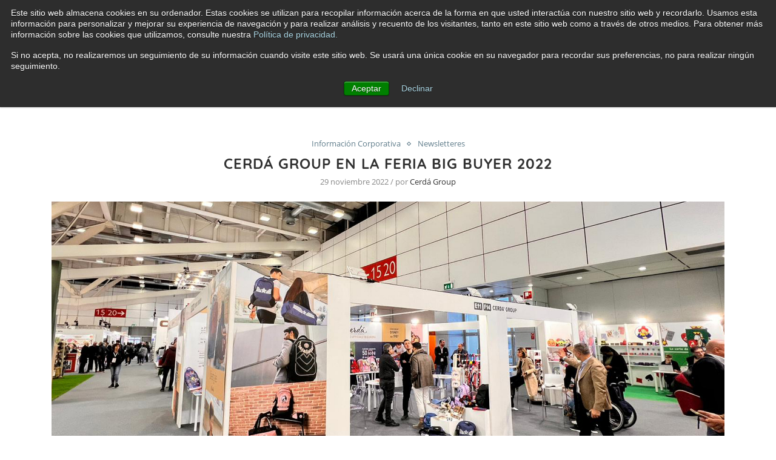

--- FILE ---
content_type: text/html; charset=UTF-8
request_url: https://blog.cerdagroup.com/big-buyer-2022
body_size: 12804
content:
<!doctype html><!--[if lt IE 7]> <html class="no-js lt-ie9 lt-ie8 lt-ie7" lang="es" > <![endif]--><!--[if IE 7]>    <html class="no-js lt-ie9 lt-ie8" lang="es" >        <![endif]--><!--[if IE 8]>    <html class="no-js lt-ie9" lang="es" >               <![endif]--><!--[if gt IE 8]><!--><html class="no-js" lang="es"><!--<![endif]--><head>
    <meta charset="utf-8">
    <meta http-equiv="X-UA-Compatible" content="IE=edge,chrome=1">
    <meta name="author" content="Cerdá Group">
    <meta name="description" content="Durante los días 23, 24 y 25 de noviembre hemos estado en la feria Big Buyer 2022. Se trata de una feria que se celebra desde hace más de 25 años, excepto en 2020 que se canceló por la COVID.">
    <meta name="generator" content="HubSpot">
    <title>Cerdá Group en la feria Big Buyer 2022</title>
    <link rel="shortcut icon" href="https://blog.cerdagroup.com/hubfs/favicon.png">
    
<meta name="viewport" content="width=device-width, initial-scale=1">

    <script src="/hs/hsstatic/jquery-libs/static-1.1/jquery/jquery-1.7.1.js"></script>
<script>hsjQuery = window['jQuery'];</script>
    <meta property="og:description" content="Durante los días 23, 24 y 25 de noviembre hemos estado en la feria Big Buyer 2022. Se trata de una feria que se celebra desde hace más de 25 años, excepto en 2020 que se canceló por la COVID.">
    <meta property="og:title" content="Cerdá Group en la feria Big Buyer 2022">
    <meta name="twitter:description" content="Durante los días 23, 24 y 25 de noviembre hemos estado en la feria Big Buyer 2022. Se trata de una feria que se celebra desde hace más de 25 años, excepto en 2020 que se canceló por la COVID.">
    <meta name="twitter:title" content="Cerdá Group en la feria Big Buyer 2022">

    

    
    <style>
a.cta_button{-moz-box-sizing:content-box !important;-webkit-box-sizing:content-box !important;box-sizing:content-box !important;vertical-align:middle}.hs-breadcrumb-menu{list-style-type:none;margin:0px 0px 0px 0px;padding:0px 0px 0px 0px}.hs-breadcrumb-menu-item{float:left;padding:10px 0px 10px 10px}.hs-breadcrumb-menu-divider:before{content:'›';padding-left:10px}.hs-featured-image-link{border:0}.hs-featured-image{float:right;margin:0 0 20px 20px;max-width:50%}@media (max-width: 568px){.hs-featured-image{float:none;margin:0;width:100%;max-width:100%}}.hs-screen-reader-text{clip:rect(1px, 1px, 1px, 1px);height:1px;overflow:hidden;position:absolute !important;width:1px}
</style>

<link rel="stylesheet" href="https://blog.cerdagroup.com/hubfs/hub_generated/module_assets/1/72823426112/1744490086332/module_Menu.min.css">
<link rel="stylesheet" href="/hs/hsstatic/AsyncSupport/static-1.501/sass/comments_listing_asset.css">
    <script type="application/ld+json">
{
  "mainEntityOfPage" : {
    "@type" : "WebPage",
    "@id" : "https://blog.cerdagroup.com/big-buyer-2022"
  },
  "author" : {
    "name" : "Cerdá Group",
    "url" : "https://blog.cerdagroup.com/author/cerdá-group",
    "@type" : "Person"
  },
  "headline" : "Cerdá Group en la feria Big Buyer 2022",
  "datePublished" : "2022-11-29T10:20:00.000Z",
  "dateModified" : "2022-11-29T15:37:33.413Z",
  "publisher" : {
    "name" : "ARTESANIA CERDA, S.L.",
    "logo" : {
      "url" : "https://cdn2.hubspot.net/hubfs/3931735/Logo_negro.png",
      "@type" : "ImageObject"
    },
    "@type" : "Organization"
  },
  "@context" : "https://schema.org",
  "@type" : "BlogPosting",
  "image" : [ "https://3931735.fs1.hubspotusercontent-na1.net/hubfs/3931735/00_MARKETING/2022/03_BLOG/29%20NOVIEMBRE/portada-big-buyer.jpg" ]
}
</script>


    
<!--  Added by GoogleTagManager integration -->
<script>
var _hsp = window._hsp = window._hsp || [];
window.dataLayer = window.dataLayer || [];
function gtag(){dataLayer.push(arguments);}

var useGoogleConsentModeV2 = true;
var waitForUpdateMillis = 1000;



var hsLoadGtm = function loadGtm() {
    if(window._hsGtmLoadOnce) {
      return;
    }

    if (useGoogleConsentModeV2) {

      gtag('set','developer_id.dZTQ1Zm',true);

      gtag('consent', 'default', {
      'ad_storage': 'denied',
      'analytics_storage': 'denied',
      'ad_user_data': 'denied',
      'ad_personalization': 'denied',
      'wait_for_update': waitForUpdateMillis
      });

      _hsp.push(['useGoogleConsentModeV2'])
    }

    (function(w,d,s,l,i){w[l]=w[l]||[];w[l].push({'gtm.start':
    new Date().getTime(),event:'gtm.js'});var f=d.getElementsByTagName(s)[0],
    j=d.createElement(s),dl=l!='dataLayer'?'&l='+l:'';j.async=true;j.src=
    'https://www.googletagmanager.com/gtm.js?id='+i+dl;f.parentNode.insertBefore(j,f);
    })(window,document,'script','dataLayer','GTM-WMM5RC8');

    window._hsGtmLoadOnce = true;
};

_hsp.push(['addPrivacyConsentListener', function(consent){
  if(consent.allowed || (consent.categories && consent.categories.analytics)){
    hsLoadGtm();
  }
}]);

</script>

<!-- /Added by GoogleTagManager integration -->


 <meta name="google-site-verification" content="ChxlchJZIOwhG6EXNUOjS8siScwXn5jrxPTfw7HxbPU">
 <!-- Google Tag Manager -->
<script>(function(w,d,s,l,i){w[l]=w[l]||[];w[l].push({'gtm.start':
new Date().getTime(),event:'gtm.js'});var f=d.getElementsByTagName(s)[0],
j=d.createElement(s),dl=l!='dataLayer'?'&l='+l:'';j.async=true;j.src=
'https://www.googletagmanager.com/gtm.js?id='+i+dl;f.parentNode.insertBefore(j,f);
})(window,document,'script','dataLayer','GTM-WMM5RC8');</script>
<!-- End Google Tag Manager -->
 
<link rel="amphtml" href="https://blog.cerdagroup.com/big-buyer-2022?hs_amp=true">

<meta property="og:image" content="https://blog.cerdagroup.com/hubfs/00_MARKETING/2022/03_BLOG/29%20NOVIEMBRE/portada-big-buyer.jpg">
<meta property="og:image:width" content="4031">
<meta property="og:image:height" content="2146">

<meta name="twitter:image" content="https://blog.cerdagroup.com/hubfs/00_MARKETING/2022/03_BLOG/29%20NOVIEMBRE/portada-big-buyer.jpg">


<meta property="og:url" content="https://blog.cerdagroup.com/big-buyer-2022">
<meta name="twitter:card" content="summary_large_image">

<link rel="canonical" href="https://blog.cerdagroup.com/big-buyer-2022">

<meta property="og:type" content="article">
<link rel="alternate" type="application/rss+xml" href="https://blog.cerdagroup.com/rss.xml">
<meta name="twitter:domain" content="blog.cerdagroup.com">
<script src="//platform.linkedin.com/in.js" type="text/javascript">
    lang: es_ES
</script>

<meta http-equiv="content-language" content="es">
<link rel="alternate" hreflang="en" href="https://blog.cerdagroup.com/en/big-buyer-2022">
<link rel="alternate" hreflang="es" href="https://blog.cerdagroup.com/big-buyer-2022">
<link rel="alternate" hreflang="it" href="https://blog.cerdagroup.com/it/big-buyer-2022">
<link rel="stylesheet" href="//7052064.fs1.hubspotusercontent-na1.net/hubfs/7052064/hub_generated/template_assets/DEFAULT_ASSET/1767118704405/template_layout.min.css">


<link rel="stylesheet" href="https://blog.cerdagroup.com/hubfs/hub_generated/template_assets/1/5389854763/1744424310217/template_main.min.css">




</head>
<body class="   hs-content-id-93453065049 hs-blog-post hs-blog-id-5389870213" style="">
<!--  Added by GoogleTagManager integration -->
<noscript><iframe src="https://www.googletagmanager.com/ns.html?id=GTM-WMM5RC8" height="0" width="0" style="display:none;visibility:hidden"></iframe></noscript>

<!-- /Added by GoogleTagManager integration -->

    <div class="header-container-wrapper">
    <div class="header-container container-fluid">

<div class="row-fluid-wrapper row-depth-1 row-number-1 ">
<div class="row-fluid ">
<div class="span12 widget-span widget-type-cell " style="" data-widget-type="cell" data-x="0" data-w="12">

<div class="row-fluid-wrapper row-depth-1 row-number-2 ">
<div class="row-fluid ">
<div class="span12 widget-span widget-type-custom_widget " style="" data-widget-type="custom_widget" data-x="0" data-w="12">
<div id="hs_cos_wrapper_module_1651752482934202" class="hs_cos_wrapper hs_cos_wrapper_widget hs_cos_wrapper_type_module" style="" data-hs-cos-general-type="widget" data-hs-cos-type="module"><div class="header-social">
    <div class="container">
        <div class="social-icons">
            <a href="https://www.facebook.com/artesaniacerda/" target="_blank">
                <img src="https://blog.cerdagroup.com/hubfs/BLOG/icons/facebook_white.png" alt="">
            </a>
            <a href="https://www.instagram.com/cerdagroup/" target="_blank">
                <img src="https://blog.cerdagroup.com/hubfs/BLOG/icons/instagram_white.png" alt="">
            </a>
            <a href="https://www.linkedin.com/company/478702/" target="_blank">
                <img src="https://blog.cerdagroup.com/hubfs/BLOG/icons/linkedin_white.png" alt="">
            </a>
            <a href="https://www.youtube.com/user/cerdagroup" target="_blank">
                <img src="https://blog.cerdagroup.com/hubfs/BLOG/icons/youtube_white.png" alt="">
            </a>
             <a href="https://issuu.com/artesaniacerda" target="_blank">
                <img src="https://blog.cerdagroup.com/hubfs/BLOG/icons/issuu_white.png" alt="">
            </a>
        </div>
    </div>
</div></div>

</div><!--end widget-span -->
</div><!--end row-->
</div><!--end row-wrapper -->

</div><!--end widget-span -->
</div><!--end row-->
</div><!--end row-wrapper -->

<div class="row-fluid-wrapper row-depth-1 row-number-3 ">
<div class="row-fluid ">
<div class="span12 widget-span widget-type-cell head-container" style="" data-widget-type="cell" data-x="0" data-w="12">

<div class="row-fluid-wrapper row-depth-1 row-number-4 ">
<div class="row-fluid ">
<div class="span12 widget-span widget-type-custom_widget " style="" data-widget-type="custom_widget" data-x="0" data-w="12">
<div id="hs_cos_wrapper_module_1651752799714284" class="hs_cos_wrapper hs_cos_wrapper_widget hs_cos_wrapper_type_module" style="" data-hs-cos-general-type="widget" data-hs-cos-type="module"><nav class="main-nav menu-cerda">
    <a class="main-nav--brand" href="http://www.cerdagroup.com"><img style="max-width: 200px;" src="https://blog.cerdagroup.com/hubfs/BLOG/logo_CERDA_50_GPTW.png" alt="Cerdá Group"></a>
    <ul class="main-nav--menu">
      
        
        <li class="main-nav--item">
          <a href="http://www.cerdagroup.com/es/">Tienda</a>
        </li>
        
      <li class="main-nav--item categories-items">
        <a href="#">Categorías</a>
        <ul class="dropdown dp-categories">
          
          <li class=""> 
            <a href="https://blog.cerdagroup.com/tag/tips-y-consejos">Tips y Consejos</a>
          </li>
          
          <li class=""> 
            <a href="https://blog.cerdagroup.com/tag/productos-y-novedades">Productos y Novedades</a>
          </li>
          
          <li class=""> 
            <a href="https://blog.cerdagroup.com/tag/información-corporativa">Información Corporativa</a>
          </li>
          
          <li class=""> 
            <a href="https://blog.cerdagroup.com/tag/retail-lab">Retail Lab</a>
          </li>
          
          <li class=""> 
            <a href="https://blog.cerdagroup.com/tag/for-fan-pets">For Fan Pets</a>
          </li>
          
        </ul>
      </li>
        <li class="main-nav--item language-selected">
            <a href="#">
               
              ES
              
            </a>  
            <ul class="dropdown">
              <li class="active"><a href="https://blog.cerdagroup.com/big-buyer-2022?hsLang=es" role="menuitem">ES</a>
              </li>
              <li class="no-active"><a href="https://blog.cerdagroup.com/big-buyer-2022?hsLang=en" role="menuitem">EN</a>
              </li>
              <li class="no-active"><a href="https://blog.cerdagroup.com/big-buyer-2022?hsLang=it" role="menuitem">IT</a>
              </li>
              <li class="no-active"><a href="https://blog.cerdagroup.com/big-buyer-2022?hsLang=fr" role="menuitem">FR</a>
              </li>
            </ul>
        </li>
    </ul>
</nav></div>

</div><!--end widget-span -->
</div><!--end row-->
</div><!--end row-wrapper -->

</div><!--end widget-span -->
</div><!--end row-->
</div><!--end row-wrapper -->

<div class="row-fluid-wrapper row-depth-1 row-number-5 ">
<div class="row-fluid ">
<div class="span12 widget-span widget-type-custom_widget " style="" data-widget-type="custom_widget" data-x="0" data-w="12">
<div id="hs_cos_wrapper_module_1651764744464114" class="hs_cos_wrapper hs_cos_wrapper_widget hs_cos_wrapper_type_module" style="" data-hs-cos-general-type="widget" data-hs-cos-type="module"><div class="header-post">
  
</div></div>

</div><!--end widget-span -->
</div><!--end row-->
</div><!--end row-wrapper -->

    </div><!--end header -->
</div><!--end header wrapper -->

<div class="body-container-wrapper">
    <div class="body-container container-fluid">

<div class="row-fluid-wrapper row-depth-1 row-number-1 ">
<div class="row-fluid ">
<div class="span12 widget-span widget-type-custom_widget .post-detail--info p { color: white; }" style="" data-widget-type="custom_widget" data-x="0" data-w="12">
<div id="hs_cos_wrapper_module_16517637811181302" class="hs_cos_wrapper hs_cos_wrapper_widget hs_cos_wrapper_type_module" style="" data-hs-cos-general-type="widget" data-hs-cos-type="module">
<div class="hidden-list">
    <div class="post-detail--header">
    
        
             <p class="post-item--categories">
                
                    <a class="" href="https://blog.cerdagroup.com/tag/información-corporativa">Información Corporativa</a> 
                
                    <a class="" href="https://blog.cerdagroup.com/tag/newsletteres">Newsletteres</a> 
                
             </p>
        
                                    
       <h1 class="post-detail--title"><span id="hs_cos_wrapper_name" class="hs_cos_wrapper hs_cos_wrapper_meta_field hs_cos_wrapper_type_text" style="" data-hs-cos-general-type="meta_field" data-hs-cos-type="text">Cerdá Group en la feria Big Buyer 2022</span></h1>
        
       <p class="post-detail--info">
           29 noviembre 2022 
           
                / por <a class="post-detail--link" href="https://blog.cerdagroup.com/author/cerdá-group">Cerdá Group</a>
            
        </p>
        
   </div>
    <img src="https://blog.cerdagroup.com/hubfs/00_MARKETING/2022/03_BLOG/29%20NOVIEMBRE/portada-big-buyer.jpg" class="post-detail--image" alt="">
</div>
</div>

</div><!--end widget-span -->
</div><!--end row-->
</div><!--end row-wrapper -->

<div class="row-fluid-wrapper row-depth-1 row-number-2 ">
<div class="row-fluid ">
<div class="span8 widget-span widget-type-cell " style="" data-widget-type="cell" data-x="0" data-w="8">

<div class="row-fluid-wrapper row-depth-1 row-number-3 ">
<div class="row-fluid ">
<div class="span12 widget-span widget-type-blog_content " style="" data-widget-type="blog_content" data-x="0" data-w="12">



<div class="blog-section">
    <div class="blog-post-wrapper cell-wrapper">
       
       <div class="blog-section">
            <div class="blog-post-wrapper cell-wrapper">
                <div class="section post-detail--body">
                    
                    <span id="hs_cos_wrapper_post_body" class="hs_cos_wrapper hs_cos_wrapper_meta_field hs_cos_wrapper_type_rich_text" style="" data-hs-cos-general-type="meta_field" data-hs-cos-type="rich_text"><p>Durante los días 23, 24 y 25 de noviembre hemos estado en la feria <span style="font-weight: bold;">Big Buyer 2022</span>. Se trata de una feria que se celebra desde hace más de 25 años, excepto en 2020 que se canceló por la COVID.</p>
<!--more-->
<p><br><img src="https://blog.cerdagroup.com/hs-fs/hubfs/00_MARKETING/2022/03_BLOG/29%20NOVIEMBRE/WhatsApp%20Image%202022-11-24%20at%2012.48.27%20(2).jpeg?width=700&amp;height=525&amp;name=WhatsApp%20Image%202022-11-24%20at%2012.48.27%20(2).jpeg" alt="WhatsApp Image 2022-11-24 at 12.48.27 (2)" width="700" height="525" loading="lazy" style="height: auto; max-width: 100%; width: 700px; margin-left: auto; margin-right: auto; display: block;" srcset="https://blog.cerdagroup.com/hs-fs/hubfs/00_MARKETING/2022/03_BLOG/29%20NOVIEMBRE/WhatsApp%20Image%202022-11-24%20at%2012.48.27%20(2).jpeg?width=350&amp;height=263&amp;name=WhatsApp%20Image%202022-11-24%20at%2012.48.27%20(2).jpeg 350w, https://blog.cerdagroup.com/hs-fs/hubfs/00_MARKETING/2022/03_BLOG/29%20NOVIEMBRE/WhatsApp%20Image%202022-11-24%20at%2012.48.27%20(2).jpeg?width=700&amp;height=525&amp;name=WhatsApp%20Image%202022-11-24%20at%2012.48.27%20(2).jpeg 700w, https://blog.cerdagroup.com/hs-fs/hubfs/00_MARKETING/2022/03_BLOG/29%20NOVIEMBRE/WhatsApp%20Image%202022-11-24%20at%2012.48.27%20(2).jpeg?width=1050&amp;height=788&amp;name=WhatsApp%20Image%202022-11-24%20at%2012.48.27%20(2).jpeg 1050w, https://blog.cerdagroup.com/hs-fs/hubfs/00_MARKETING/2022/03_BLOG/29%20NOVIEMBRE/WhatsApp%20Image%202022-11-24%20at%2012.48.27%20(2).jpeg?width=1400&amp;height=1050&amp;name=WhatsApp%20Image%202022-11-24%20at%2012.48.27%20(2).jpeg 1400w, https://blog.cerdagroup.com/hs-fs/hubfs/00_MARKETING/2022/03_BLOG/29%20NOVIEMBRE/WhatsApp%20Image%202022-11-24%20at%2012.48.27%20(2).jpeg?width=1750&amp;height=1313&amp;name=WhatsApp%20Image%202022-11-24%20at%2012.48.27%20(2).jpeg 1750w, https://blog.cerdagroup.com/hs-fs/hubfs/00_MARKETING/2022/03_BLOG/29%20NOVIEMBRE/WhatsApp%20Image%202022-11-24%20at%2012.48.27%20(2).jpeg?width=2100&amp;height=1575&amp;name=WhatsApp%20Image%202022-11-24%20at%2012.48.27%20(2).jpeg 2100w" sizes="(max-width: 700px) 100vw, 700px"> <br><br>Esta feria está enfocada al <span style="font-weight: bold;">sector de la papelería</span>, <span style="font-weight: bold;">material escolar</span>, suministros de oficina, fiesta, creatividad y juguetes. Y desde Cerdá Group, como especialistas en Vuelta al Cole al por mayor y distribuidores de productos licenciados, no podíamos faltar. ¡Nos ha encantado volver y sentiros más cerca que nunca!<br><br><br></p>
<p><a href="#a1" rel="noopener">1. Back To School 2023</a><br><a href="#a2" rel="noopener">2. Papelería Mágica</a><br><a href="#a3" rel="noopener">3. Accesorios para lluvia</a><br><a href="#a4" rel="noopener">4. ¡Los productos de belleza Cerdá no pueden faltar en tu negocio!</a><br><a href="#aa5" rel="noopener">5. Colección XMAS</a><br><br></p>
<a id="a1" data-hs-anchor="true"></a>
<h2><span style="font-size: 16px;"><strong>1. Back to School 2023</strong></span></h2>
<p>Nuestra colección <span style="font-weight: bold;">Back to School 2023</span> causó furor en Big Buyer. Nuestro concepto <span style="font-weight: bold;">Kids Time</span> y el gran abanico de productos que componen la colección<span style="font-weight: bold;"> Re-Creo</span> tuvieron una gran acogida por los asistentes.<br><br></p>
<p><img src="https://blog.cerdagroup.com/hs-fs/hubfs/00_MARKETING/2022/03_BLOG/29%20NOVIEMBRE/WhatsApp%20Image%202022-11-23%20at%2010.51.50%20(3).jpeg?width=700&amp;height=525&amp;name=WhatsApp%20Image%202022-11-23%20at%2010.51.50%20(3).jpeg" alt="WhatsApp Image 2022-11-23 at 10.51.50 (3)" width="700" height="525" loading="lazy" style="height: auto; max-width: 100%; width: 700px; margin-left: auto; margin-right: auto; display: block;" srcset="https://blog.cerdagroup.com/hs-fs/hubfs/00_MARKETING/2022/03_BLOG/29%20NOVIEMBRE/WhatsApp%20Image%202022-11-23%20at%2010.51.50%20(3).jpeg?width=350&amp;height=263&amp;name=WhatsApp%20Image%202022-11-23%20at%2010.51.50%20(3).jpeg 350w, https://blog.cerdagroup.com/hs-fs/hubfs/00_MARKETING/2022/03_BLOG/29%20NOVIEMBRE/WhatsApp%20Image%202022-11-23%20at%2010.51.50%20(3).jpeg?width=700&amp;height=525&amp;name=WhatsApp%20Image%202022-11-23%20at%2010.51.50%20(3).jpeg 700w, https://blog.cerdagroup.com/hs-fs/hubfs/00_MARKETING/2022/03_BLOG/29%20NOVIEMBRE/WhatsApp%20Image%202022-11-23%20at%2010.51.50%20(3).jpeg?width=1050&amp;height=788&amp;name=WhatsApp%20Image%202022-11-23%20at%2010.51.50%20(3).jpeg 1050w, https://blog.cerdagroup.com/hs-fs/hubfs/00_MARKETING/2022/03_BLOG/29%20NOVIEMBRE/WhatsApp%20Image%202022-11-23%20at%2010.51.50%20(3).jpeg?width=1400&amp;height=1050&amp;name=WhatsApp%20Image%202022-11-23%20at%2010.51.50%20(3).jpeg 1400w, https://blog.cerdagroup.com/hs-fs/hubfs/00_MARKETING/2022/03_BLOG/29%20NOVIEMBRE/WhatsApp%20Image%202022-11-23%20at%2010.51.50%20(3).jpeg?width=1750&amp;height=1313&amp;name=WhatsApp%20Image%202022-11-23%20at%2010.51.50%20(3).jpeg 1750w, https://blog.cerdagroup.com/hs-fs/hubfs/00_MARKETING/2022/03_BLOG/29%20NOVIEMBRE/WhatsApp%20Image%202022-11-23%20at%2010.51.50%20(3).jpeg?width=2100&amp;height=1575&amp;name=WhatsApp%20Image%202022-11-23%20at%2010.51.50%20(3).jpeg 2100w" sizes="(max-width: 700px) 100vw, 700px"></p>
<p>&nbsp;</p>
<p>La vuelta al cole está más cerca de lo que piensas y en Cerdá hemos preparado una colección<a href="https://web.cerdagroup.com/catalogo_bts23" rel="noopener" style="font-weight: bold;"> Back To School 2023</a> muy especial en la que ponemos en valor el poder de los pequeños momentos de la vida y su capacidad para impulsar el cambio, por eso hemos creado Kids Time. Re-creo, la colección que te devuelve a la infancia para desde ahí crear juntos el futuro.<br><br>Seguro que al leer la palabra re-creo te has transportado a tu infancia. Y es que para nosotros no hay nada como que tus clientes puedan sentir lo mismo. Por eso, nuestra colección va mucho más allá y contiene productos para todas las edades.<br><br><!--HubSpot Call-to-Action Code --><span class="hs-cta-wrapper" id="hs-cta-wrapper-8dcd9cbf-f822-49f4-99d9-f74d4eafafe3"><span class="hs-cta-node hs-cta-8dcd9cbf-f822-49f4-99d9-f74d4eafafe3" id="hs-cta-8dcd9cbf-f822-49f4-99d9-f74d4eafafe3"><!--[if lte IE 8]><div id="hs-cta-ie-element"></div><![endif]--><a href="https://cta-redirect.hubspot.com/cta/redirect/3931735/8dcd9cbf-f822-49f4-99d9-f74d4eafafe3" target="_blank" rel="noopener"><img class="hs-cta-img" id="hs-cta-img-8dcd9cbf-f822-49f4-99d9-f74d4eafafe3" style="border-width:0px;" height="300" width="1200" src="https://no-cache.hubspot.com/cta/default/3931735/8dcd9cbf-f822-49f4-99d9-f74d4eafafe3.png" alt="Nueva llamada a la acción"></a></span><script charset="utf-8" src="/hs/cta/cta/current.js"></script><script type="text/javascript"> hbspt.cta._relativeUrls=true;hbspt.cta.load(3931735, '8dcd9cbf-f822-49f4-99d9-f74d4eafafe3', {"useNewLoader":"true","region":"na1"}); </script></span><!-- end HubSpot Call-to-Action Code --><br><br></p>
<a id="a2" data-hs-anchor="true"></a>
<h2><span style="font-size: 16px;">2. <strong>Papelería mágica</strong></span></h2>
<p>Si nos visitaste en la feria Big Buyer, seguro que pudiste sentir la magia de <a href="https://www.cerdagroup.com/es/product/categories/27/" rel="noopener" style="font-weight: bold;">nuestra papelería</a>, ¿verdad?. Dale al play revive ese sentimiento dejándote llevar por nuestros cuadernos, libretas, sobres, sellos y bolígrafos con forma de varitas de Harry Potter.</p>
<div class="hs-embed-wrapper" data-service="youtube" data-responsive="true" style="position: relative; overflow: hidden; width: 100%; height: auto; padding: 0px; max-width: 750px; min-width: 256px; display: block; margin: auto;"><div class="hs-embed-content-wrapper"><div style="position: relative; overflow: hidden; max-width: 100%; padding-bottom: 75%; margin: 0px;" data-mce-style="position: relative; overflow: hidden; max-width: 100%; padding-bottom: 75%; margin: 0px;"><iframe style="position: absolute; top: 0px; left: 0px; width: 100%; height: 100%; border: none;" title="¡Papelería de HARRY POTTER para adultos!" allow="accelerometer; autoplay; clipboard-write; encrypted-media; gyroscope; picture-in-picture" xml="lang" src="https://www.youtube.com/embed/W6fHvaM0Jcw?feature=oembed" width="200" height="150" frameborder="0" allowfullscreen data-mce-src="https://www.youtube.com/embed/W6fHvaM0Jcw?feature=oembed" data-mce-style="position: absolute; top: 0px; left: 0px; width: 100%; height: 100%; border: none;"></iframe></div></div></div>
<br>
<p>&nbsp;</p>
<a id="a3" data-hs-anchor="true"></a>
<h2><span style="font-size: 16px;">3.Accesorios para lluvia</span></h2>
<p>Uno de los productos más demandados para la temporada <span style="font-weight: bold;">Winter 22</span> son los<a href="https://www.cerdagroup.com/es/product/categories/24/" style="font-weight: bold;"> accesorios para lluvia</a>. Es por ello que quisimos que los visitantes de la feria, pudieran conocerlos de primera mano. ¿Qué os parece este expositor donde los presentamos?.<br><br><img src="https://blog.cerdagroup.com/hs-fs/hubfs/00_MARKETING/2022/03_BLOG/29%20NOVIEMBRE/WhatsApp%20Image%202022-11-23%20at%2010.51.50%20(2).jpeg?width=700&amp;height=933&amp;name=WhatsApp%20Image%202022-11-23%20at%2010.51.50%20(2).jpeg" alt="WhatsApp Image 2022-11-23 at 10.51.50 (2)" width="700" height="933" loading="lazy" style="height: auto; max-width: 100%; width: 700px; margin-left: auto; margin-right: auto; display: block;" srcset="https://blog.cerdagroup.com/hs-fs/hubfs/00_MARKETING/2022/03_BLOG/29%20NOVIEMBRE/WhatsApp%20Image%202022-11-23%20at%2010.51.50%20(2).jpeg?width=350&amp;height=467&amp;name=WhatsApp%20Image%202022-11-23%20at%2010.51.50%20(2).jpeg 350w, https://blog.cerdagroup.com/hs-fs/hubfs/00_MARKETING/2022/03_BLOG/29%20NOVIEMBRE/WhatsApp%20Image%202022-11-23%20at%2010.51.50%20(2).jpeg?width=700&amp;height=933&amp;name=WhatsApp%20Image%202022-11-23%20at%2010.51.50%20(2).jpeg 700w, https://blog.cerdagroup.com/hs-fs/hubfs/00_MARKETING/2022/03_BLOG/29%20NOVIEMBRE/WhatsApp%20Image%202022-11-23%20at%2010.51.50%20(2).jpeg?width=1050&amp;height=1400&amp;name=WhatsApp%20Image%202022-11-23%20at%2010.51.50%20(2).jpeg 1050w, https://blog.cerdagroup.com/hs-fs/hubfs/00_MARKETING/2022/03_BLOG/29%20NOVIEMBRE/WhatsApp%20Image%202022-11-23%20at%2010.51.50%20(2).jpeg?width=1400&amp;height=1866&amp;name=WhatsApp%20Image%202022-11-23%20at%2010.51.50%20(2).jpeg 1400w, https://blog.cerdagroup.com/hs-fs/hubfs/00_MARKETING/2022/03_BLOG/29%20NOVIEMBRE/WhatsApp%20Image%202022-11-23%20at%2010.51.50%20(2).jpeg?width=1750&amp;height=2333&amp;name=WhatsApp%20Image%202022-11-23%20at%2010.51.50%20(2).jpeg 1750w, https://blog.cerdagroup.com/hs-fs/hubfs/00_MARKETING/2022/03_BLOG/29%20NOVIEMBRE/WhatsApp%20Image%202022-11-23%20at%2010.51.50%20(2).jpeg?width=2100&amp;height=2799&amp;name=WhatsApp%20Image%202022-11-23%20at%2010.51.50%20(2).jpeg 2100w" sizes="(max-width: 700px) 100vw, 700px"></p>
<p style="text-align: left;"><span style="font-weight: normal;">Este año, tras la sequía que hemos padecido a nivel mundial, se espera un invierno más lluvioso de lo habitual. ¿Todavía no estás preparado?. En Cerdá tenemos los accesorios para lluvia de los personajes favoritos de tus clientes.</span><span style="font-weight: normal;"></span></p>
<p style="text-align: center;"><span style="font-weight: normal;"><br></span><strong><em><span style="color: #000000;">No te lo pierdas: </span></em><a href="https://blog.cerdagroup.com/accesorios-para-lluvia"><em><span>Accesorios para la lluvia: descubre las novedades para tu negocio</span></em></a><br><br></strong></p>
<a id="a4" data-hs-anchor="true"></a>
<h2><span style="font-size: 16px;">4.¡Los productos de belleza Cerdá no pueden faltar en tu negocio!</span></h2>
<p>Los<a href="https://www.cerdagroup.com/es/product/categories/25/" style="font-weight: bold;"> accesorios de belleza</a> al por mayor son, sin lugar a dudas, una gran oportunidad para tu negocio, es por ello que no podían faltar en nuestro stand de la feria Big Buyer. <br><br>Además de poder satisfacer las necesidades de tus clientes, les aportas la satisfacción de poder darse algún capricho de lo más útil, práctico, bonito y divertido.</p>
<p>En Cerdá sabemos que tanto las niñas como las adolescentes y las adultas sienten una gran devoción por aquellos complementos de belleza que marcan la diferencia en sus estilos, permitiéndoles crear outfits diferentes y empezar a llevar a cabo su cuidado rutinario de belleza con productos de calidad. Por cierto, <a href="https://blog.cerdagroup.com/beauty-la-categoria-que-mas-beneficios-genera" style="font-weight: bold;">¿sabías que nuestra colección Beauty es la que más beneficios genera por metro lineal?<br><br><img src="https://blog.cerdagroup.com/hs-fs/hubfs/00_MARKETING/2022/03_BLOG/29%20NOVIEMBRE/WhatsApp%20Image%202022-11-23%20at%2010.51.48%20(1).jpeg?width=700&amp;height=933&amp;name=WhatsApp%20Image%202022-11-23%20at%2010.51.48%20(1).jpeg" alt="WhatsApp Image 2022-11-23 at 10.51.48 (1)" width="700" height="933" loading="lazy" style="height: auto; max-width: 100%; width: 700px; margin-left: auto; margin-right: auto; display: block;" srcset="https://blog.cerdagroup.com/hs-fs/hubfs/00_MARKETING/2022/03_BLOG/29%20NOVIEMBRE/WhatsApp%20Image%202022-11-23%20at%2010.51.48%20(1).jpeg?width=350&amp;height=467&amp;name=WhatsApp%20Image%202022-11-23%20at%2010.51.48%20(1).jpeg 350w, https://blog.cerdagroup.com/hs-fs/hubfs/00_MARKETING/2022/03_BLOG/29%20NOVIEMBRE/WhatsApp%20Image%202022-11-23%20at%2010.51.48%20(1).jpeg?width=700&amp;height=933&amp;name=WhatsApp%20Image%202022-11-23%20at%2010.51.48%20(1).jpeg 700w, https://blog.cerdagroup.com/hs-fs/hubfs/00_MARKETING/2022/03_BLOG/29%20NOVIEMBRE/WhatsApp%20Image%202022-11-23%20at%2010.51.48%20(1).jpeg?width=1050&amp;height=1400&amp;name=WhatsApp%20Image%202022-11-23%20at%2010.51.48%20(1).jpeg 1050w, https://blog.cerdagroup.com/hs-fs/hubfs/00_MARKETING/2022/03_BLOG/29%20NOVIEMBRE/WhatsApp%20Image%202022-11-23%20at%2010.51.48%20(1).jpeg?width=1400&amp;height=1866&amp;name=WhatsApp%20Image%202022-11-23%20at%2010.51.48%20(1).jpeg 1400w, https://blog.cerdagroup.com/hs-fs/hubfs/00_MARKETING/2022/03_BLOG/29%20NOVIEMBRE/WhatsApp%20Image%202022-11-23%20at%2010.51.48%20(1).jpeg?width=1750&amp;height=2333&amp;name=WhatsApp%20Image%202022-11-23%20at%2010.51.48%20(1).jpeg 1750w, https://blog.cerdagroup.com/hs-fs/hubfs/00_MARKETING/2022/03_BLOG/29%20NOVIEMBRE/WhatsApp%20Image%202022-11-23%20at%2010.51.48%20(1).jpeg?width=2100&amp;height=2799&amp;name=WhatsApp%20Image%202022-11-23%20at%2010.51.48%20(1).jpeg 2100w" sizes="(max-width: 700px) 100vw, 700px"> </a></p>
<a id="aa5" data-hs-anchor="true"></a>
<h2><span style="font-size: 16px;">5.<strong>Colección XMAS</strong></span></h2>
<p>Este evento ofrece a los mayoristas y los minoristas una oportunidad estupenda para encarar la temporada de compras navideñas. <br><br>La Navidad está ya a la vuelta de la esquina y el frío empieza a asomar. Así que todavía estás a tiempo de preparar el escaparate y el stock de tu tienda. En Cerdá, queremos ayudarte a conseguir tus objetivos y por ello hemos preparado el <a href="https://web.cerdagroup.com/christmas22" rel="noopener" style="font-weight: bold;">catálogo de Navidad </a>para que puedas sorprender a grandes y pequeños con los mejores productos licenciados de la temporada.</p>
<p><!--HubSpot Call-to-Action Code --><span class="hs-cta-wrapper" id="hs-cta-wrapper-3566398d-f4f2-4df4-a0a4-44dae849f75c"><span class="hs-cta-node hs-cta-3566398d-f4f2-4df4-a0a4-44dae849f75c" id="hs-cta-3566398d-f4f2-4df4-a0a4-44dae849f75c"><!--[if lte IE 8]><div id="hs-cta-ie-element"></div><![endif]--><a href="https://cta-redirect.hubspot.com/cta/redirect/3931735/3566398d-f4f2-4df4-a0a4-44dae849f75c" target="_blank" rel="noopener"><img class="hs-cta-img" id="hs-cta-img-3566398d-f4f2-4df4-a0a4-44dae849f75c" style="border-width:0px;" height="621" width="2501" src="https://no-cache.hubspot.com/cta/default/3931735/3566398d-f4f2-4df4-a0a4-44dae849f75c.png" alt="Nueva llamada a la acción"></a></span><script charset="utf-8" src="/hs/cta/cta/current.js"></script><script type="text/javascript"> hbspt.cta._relativeUrls=true;hbspt.cta.load(3931735, '3566398d-f4f2-4df4-a0a4-44dae849f75c', {"useNewLoader":"true","region":"na1"}); </script></span><!-- end HubSpot Call-to-Action Code --></p></span>
                    
                     
                         <p class="post-detail--categories">
                            
                                <a class="" href="https://blog.cerdagroup.com/tag/información-corporativa">Información Corporativa</a> 
                            
                                <a class="" href="https://blog.cerdagroup.com/tag/newsletteres">Newsletteres</a> 
                            
                         </p>
                    
        
                </div>
            </div>
        </div>
        
        
        <div class="post-detail--share">
            
            
            <a href="http://www.facebook.com/share.php?u=https://blog.cerdagroup.com/big-buyer-2022&amp;title=" target="_blank" class=""><img src="https://blog.cerdagroup.com/hubfs/BLOG/icons/facebook_black.png"></a>
            <a href="http://twitter.com/intent/tweet?status=https://blog.cerdagroup.com/big-buyer-2022&amp;title=" target="_blank" class=""><img src="https://blog.cerdagroup.com/hubfs/BLOG/icons/twitter_black.png"></a>
            <a href="https://plus.google.com/share?url=https://blog.cerdagroup.com/big-buyer-2022&amp;title=" target="_blank" class=""><img src="https://blog.cerdagroup.com/hubfs/BLOG/icons/google-plus.png"></a>
            <a href="http://pinterest.com/pin/create/bookmarklet/?media=https://3931735.fs1.hubspotusercontent-na1.net/hubfs/3931735/00_MARKETING/2022/03_BLOG/29%20NOVIEMBRE/portada-big-buyer.jpg&amp;url=https://blog.cerdagroup.com/big-buyer-2022&amp;is_video=false&amp;description=" target="_blank" class=""><img src="https://blog.cerdagroup.com/hubfs/BLOG/icons/pinterest_black.png"></a>
            <a href="http://www.linkedin.com/shareArticle?mini=true&amp;url=https://blog.cerdagroup.com/big-buyer-2022&amp;title=&amp;source=https://blog.cerdagroup.com/big-buyer-2022" target="_blank" class=""><img src="https://blog.cerdagroup.com/hubfs/BLOG/icons/linkedin_black.png"></a>
            
        </div>
        
        <div id="hubspot-author_data" class="author--container hubspot-editable" data-hubspot-form-id="author_data" data-hubspot-name="Blog Author">
            
                
               
                <div class="author--body">
                    
                    <h5 class="author--name"><a class="author-link" href="https://blog.cerdagroup.com/author/cerdá-group">Cerdá Group</a></h5>
                    
                    <p class="author--description"></p>
                    
                    
                </div>
            
        </div>
        
    </div>
</div>


</div>

</div><!--end row-->
</div><!--end row-wrapper -->

<div class="row-fluid-wrapper row-depth-1 row-number-4 ">
<div class="row-fluid ">
<div class="span12 widget-span widget-type-custom_widget " style="" data-widget-type="custom_widget" data-x="0" data-w="12">
<div id="hs_cos_wrapper_module_1651765381145176" class="hs_cos_wrapper hs_cos_wrapper_widget hs_cos_wrapper_type_module" style="" data-hs-cos-general-type="widget" data-hs-cos-type="module">
<div class="navigation-post">
    <div class="navigation-post--prev">
        
            <p class="navigation-post--text">Artículo Anterior</p>
   
            <h5><a href="https://blog.cerdagroup.com/ideas-decorar-escaparate-tienda-invierno">6 ideas para decorar tu escaparate en invierno</a></h5>
        
    </div>
    
    <div class="navigation-post--next">
        
            <p class="navigation-post--text">Artículo siguiente</p>
            <h5><a href="https://blog.cerdagroup.com/mucho-mas-que-mascotas">Pets, mucho más que mascotas</a></h5>
        
    </div>

</div>



<div class="featured-post">
    <h3 class="featured-post--title">TAMBIÉN TE GUSTARÁ</h3>
    
    <div class="post-listing">
    
        
            
            
                
                    <div class="post-item">
                        <a href="https://blog.cerdagroup.com/cerdá-group-acoge-el-encuentro-de-otoño-de-dirse-comunidad-valenciana" title="" class="hs-featured-image-link">
                            
                                </a><a href="https://blog.cerdagroup.com/cerdá-group-acoge-el-encuentro-de-otoño-de-dirse-comunidad-valenciana" title="" class="hs-featured-image-link">
                                    <div class="post-image--container">
                                        <div class="post-item--image" style="background-image: url(https://blog.cerdagroup.com/hubfs/00_MARKETING/MK_2025/Blog/Noviembre/business-colleagues-working-computers-office.jpg)"></div>
                                    </div>
                                </a>
                            
                                
                            <div class="post-item--header">
                                <h4 class="post-item--title small">Cerdá Group acoge el encuentro de otoño de DIRSE Comunidad Valenciana</h4>
                                <p class="post-item--date"> 29 noviembre 2022 / por Cerdá Group</p>
                            </div>
                        
                        
                    </div>
                
            
                
                    <div class="post-item">
                        <a href="https://blog.cerdagroup.com/la-gobernanza-que-impulsa-el-futuro-el-compromiso-sostenible-de-cerdá-group" title="" class="hs-featured-image-link">
                            
                                </a><a href="https://blog.cerdagroup.com/la-gobernanza-que-impulsa-el-futuro-el-compromiso-sostenible-de-cerdá-group" title="" class="hs-featured-image-link">
                                    <div class="post-image--container">
                                        <div class="post-item--image" style="background-image: url(https://blog.cerdagroup.com/hubfs/00_MARKETING/MK_2025/Blog/Octubre/Gobernanza.jpg)"></div>
                                    </div>
                                </a>
                            
                                
                            <div class="post-item--header">
                                <h4 class="post-item--title small">La gobernanza que impulsa el futuro: el compromiso sostenible de Cerdá Group</h4>
                                <p class="post-item--date"> 29 noviembre 2022 / por Cerdá Group</p>
                            </div>
                        
                        
                    </div>
                
            
                
                    <div class="post-item">
                        <a href="https://blog.cerdagroup.com/cerdá-cuenta-con-la-certificación-oeko-tex" title="" class="hs-featured-image-link">
                            
                                </a><a href="https://blog.cerdagroup.com/cerdá-cuenta-con-la-certificación-oeko-tex" title="" class="hs-featured-image-link">
                                    <div class="post-image--container">
                                        <div class="post-item--image" style="background-image: url(https://blog.cerdagroup.com/hubfs/00_MARKETING/MK_2025/Blog/Septiembre/Cerd%C3%A1_.png)"></div>
                                    </div>
                                </a>
                            
                                
                            <div class="post-item--header">
                                <h4 class="post-item--title small">Cerdá cuenta con la certificación OEKO-TEX®</h4>
                                <p class="post-item--date"> 29 noviembre 2022 / por Cerdá Group</p>
                            </div>
                        
                        
                    </div>
                
            
                
                    <div class="post-item">
                        <a href="https://blog.cerdagroup.com/ii-certamen-de-arroz-con-cosas-cuando-cocinar-también-es-hacer-equipo" title="" class="hs-featured-image-link">
                            
                                </a><a href="https://blog.cerdagroup.com/ii-certamen-de-arroz-con-cosas-cuando-cocinar-también-es-hacer-equipo" title="" class="hs-featured-image-link">
                                    <div class="post-image--container">
                                        <div class="post-item--image" style="background-image: url(https://blog.cerdagroup.com/hubfs/PORTADA%20ARROZ%20CON%20COSAS-1.png)"></div>
                                    </div>
                                </a>
                            
                                
                            <div class="post-item--header">
                                <h4 class="post-item--title small">II Certamen de Arroz con Cosas: cuando cocinar también es hacer equipo</h4>
                                <p class="post-item--date"> 29 noviembre 2022 / por Cerdá Group</p>
                            </div>
                        
                        
                    </div>
                
            
        
    
        
    
    </div>

</div>
</div>

</div><!--end widget-span -->
</div><!--end row-->
</div><!--end row-wrapper -->

<div class="row-fluid-wrapper row-depth-1 row-number-5 ">
<div class="row-fluid ">
<div class="span12 widget-span widget-type-custom_widget comment-form" style="" data-widget-type="custom_widget" data-x="0" data-w="12">
<div id="hs_cos_wrapper_module_1651758544932198" class="hs_cos_wrapper hs_cos_wrapper_widget hs_cos_wrapper_type_module widget-type-blog_comments" style="" data-hs-cos-general-type="widget" data-hs-cos-type="module"><span id="hs_cos_wrapper_module_1651758544932198_blog_comments" class="hs_cos_wrapper hs_cos_wrapper_widget hs_cos_wrapper_type_blog_comments" style="" data-hs-cos-general-type="widget" data-hs-cos-type="blog_comments">
<div class="section post-footer">
    <div id="comments-listing" class="new-comments"></div>
    
      <div id="hs_form_target_b3abb0fa-31c0-4b99-9e00-a5bd52c5749b"></div>
      
      
      
      
    
</div>

</span></div>

</div><!--end widget-span -->
</div><!--end row-->
</div><!--end row-wrapper -->

</div><!--end widget-span -->
<div class="span4 widget-span widget-type-cell sidebar" style="" data-widget-type="cell" data-x="8" data-w="4">

<div class="row-fluid-wrapper row-depth-1 row-number-6 ">
<div class="row-fluid ">
<div class="span12 widget-span widget-type-global_group sidebar--column" style="" data-widget-type="global_group" data-x="0" data-w="12">
<div class="" data-global-widget-path="generated_global_groups/72828041302.html"><div class="row-fluid-wrapper row-depth-1 row-number-1 ">
<div class="row-fluid ">
<div class="span12 widget-span widget-type-raw_html " style="" data-widget-type="raw_html" data-x="0" data-w="12">
<div class="cell-wrapper layout-widget-wrapper">
<span id="hs_cos_wrapper_module_150824561094865" class="hs_cos_wrapper hs_cos_wrapper_widget hs_cos_wrapper_type_raw_html" style="" data-hs-cos-general-type="widget" data-hs-cos-type="raw_html"><h3 class="widget--title">Quiénes somos</h3>
<img src="https://blog.cerdagroup.com/hubfs/BLOG/images/Quienes_somos_Blog.jpg" alt="About me">
<p>En Cerdá somos fabricantes y mayoristas especializados en artículos de licencias y personajes infantiles desde hace más de 40 años. Nuestros productos ayudan a crear momentos únicos de felicidad y esa es nuestra mayor motivación. En Cerdá nos esforzamos día a día por hacer realidad los sueños de nuestros niños y clientes. ¡Únete a la familia Cerdá! </p></span>
</div><!--end layout-widget-wrapper -->
</div><!--end widget-span -->
</div><!--end row-->
</div><!--end row-wrapper -->
</div>
</div><!--end widget-span -->
</div><!--end row-->
</div><!--end row-wrapper -->

<div class="row-fluid-wrapper row-depth-1 row-number-7 ">
<div class="row-fluid ">
<div class="span12 widget-span widget-type-global_group sidebar--column" style="" data-widget-type="global_group" data-x="0" data-w="12">
<div class="" data-global-widget-path="generated_global_groups/72828041776.html"><div class="row-fluid-wrapper row-depth-1 row-number-1 ">
<div class="row-fluid ">
<div class="span12 widget-span widget-type-post_filter sidebar--categories" style="" data-widget-type="post_filter" data-x="0" data-w="12">
<div class="cell-wrapper layout-widget-wrapper">
<span id="hs_cos_wrapper_post_filter" class="hs_cos_wrapper hs_cos_wrapper_widget hs_cos_wrapper_type_post_filter" style="" data-hs-cos-general-type="widget" data-hs-cos-type="post_filter"><div class="block">
  <h3>Categorías  / Secciones</h3>
  <div class="widget-module">
    <ul>
      
        <li>
          <a href="https://blog.cerdagroup.com/tag/academy">Academy <span class="filter-link-count" dir="ltr">(4)</span></a>
        </li>
      
        <li>
          <a href="https://blog.cerdagroup.com/tag/back-to-school">Back to school <span class="filter-link-count" dir="ltr">(16)</span></a>
        </li>
      
        <li>
          <a href="https://blog.cerdagroup.com/tag/beauty">Beauty <span class="filter-link-count" dir="ltr">(6)</span></a>
        </li>
      
        <li>
          <a href="https://blog.cerdagroup.com/tag/bts23">BTS23 <span class="filter-link-count" dir="ltr">(2)</span></a>
        </li>
      
        <li>
          <a href="https://blog.cerdagroup.com/tag/calzado-infantil">Calzado infantil <span class="filter-link-count" dir="ltr">(1)</span></a>
        </li>
      
        <li>
          <a href="https://blog.cerdagroup.com/tag/cerdá-services">Cerdá Services <span class="filter-link-count" dir="ltr">(1)</span></a>
        </li>
      
        <li style="display:none;">
          <a href="https://blog.cerdagroup.com/tag/compra-al-por-mayor">Compra al por mayor <span class="filter-link-count" dir="ltr">(19)</span></a>
        </li>
      
        <li style="display:none;">
          <a href="https://blog.cerdagroup.com/tag/corpo">corpo <span class="filter-link-count" dir="ltr">(1)</span></a>
        </li>
      
        <li style="display:none;">
          <a href="https://blog.cerdagroup.com/tag/corporativas">Corporativas <span class="filter-link-count" dir="ltr">(2)</span></a>
        </li>
      
        <li style="display:none;">
          <a href="https://blog.cerdagroup.com/tag/disney-products">Disney products <span class="filter-link-count" dir="ltr">(1)</span></a>
        </li>
      
        <li style="display:none;">
          <a href="https://blog.cerdagroup.com/tag/estrategias-de-venta">Estrategias de venta <span class="filter-link-count" dir="ltr">(2)</span></a>
        </li>
      
        <li style="display:none;">
          <a href="https://blog.cerdagroup.com/tag/estrenos">Estrenos <span class="filter-link-count" dir="ltr">(17)</span></a>
        </li>
      
        <li style="display:none;">
          <a href="https://blog.cerdagroup.com/tag/family">Family <span class="filter-link-count" dir="ltr">(3)</span></a>
        </li>
      
        <li style="display:none;">
          <a href="https://blog.cerdagroup.com/tag/family-style">family Style <span class="filter-link-count" dir="ltr">(2)</span></a>
        </li>
      
        <li style="display:none;">
          <a href="https://blog.cerdagroup.com/tag/for-fan-pets">For Fan Pets <span class="filter-link-count" dir="ltr">(18)</span></a>
        </li>
      
        <li style="display:none;">
          <a href="https://blog.cerdagroup.com/tag/gestion-de-tienda">Gestion de tienda <span class="filter-link-count" dir="ltr">(1)</span></a>
        </li>
      
        <li style="display:none;">
          <a href="https://blog.cerdagroup.com/tag/gran-distribución">Gran distribución <span class="filter-link-count" dir="ltr">(5)</span></a>
        </li>
      
        <li style="display:none;">
          <a href="https://blog.cerdagroup.com/tag/grupo-cerdá">Grupo Cerdá <span class="filter-link-count" dir="ltr">(9)</span></a>
        </li>
      
        <li style="display:none;">
          <a href="https://blog.cerdagroup.com/tag/información-corporativa">Información Corporativa <span class="filter-link-count" dir="ltr">(84)</span></a>
        </li>
      
        <li style="display:none;">
          <a href="https://blog.cerdagroup.com/tag/licensing">Licensing <span class="filter-link-count" dir="ltr">(23)</span></a>
        </li>
      
        <li style="display:none;">
          <a href="https://blog.cerdagroup.com/tag/lifestyle">Lifestyle <span class="filter-link-count" dir="ltr">(4)</span></a>
        </li>
      
        <li style="display:none;">
          <a href="https://blog.cerdagroup.com/tag/mochilas-infantiles">Mochilas infantiles <span class="filter-link-count" dir="ltr">(1)</span></a>
        </li>
      
        <li style="display:none;">
          <a href="https://blog.cerdagroup.com/tag/moda-infantil">Moda infantil <span class="filter-link-count" dir="ltr">(1)</span></a>
        </li>
      
        <li style="display:none;">
          <a href="https://blog.cerdagroup.com/tag/newsletteres">Newsletteres <span class="filter-link-count" dir="ltr">(128)</span></a>
        </li>
      
        <li style="display:none;">
          <a href="https://blog.cerdagroup.com/tag/online">Online <span class="filter-link-count" dir="ltr">(1)</span></a>
        </li>
      
        <li style="display:none;">
          <a href="https://blog.cerdagroup.com/tag/pride">Pride <span class="filter-link-count" dir="ltr">(1)</span></a>
        </li>
      
        <li style="display:none;">
          <a href="https://blog.cerdagroup.com/tag/productos-cerdá">Productos Cerdá <span class="filter-link-count" dir="ltr">(62)</span></a>
        </li>
      
        <li style="display:none;">
          <a href="https://blog.cerdagroup.com/tag/productos-disney">Productos Disney <span class="filter-link-count" dir="ltr">(47)</span></a>
        </li>
      
        <li style="display:none;">
          <a href="https://blog.cerdagroup.com/tag/productos-marvel">Productos Marvel <span class="filter-link-count" dir="ltr">(8)</span></a>
        </li>
      
        <li style="display:none;">
          <a href="https://blog.cerdagroup.com/tag/productos-star-wars">Productos Star Wars <span class="filter-link-count" dir="ltr">(8)</span></a>
        </li>
      
        <li style="display:none;">
          <a href="https://blog.cerdagroup.com/tag/productos-y-novedades">Productos y Novedades <span class="filter-link-count" dir="ltr">(242)</span></a>
        </li>
      
        <li style="display:none;">
          <a href="https://blog.cerdagroup.com/tag/punto-de-venta">Punto de Venta <span class="filter-link-count" dir="ltr">(45)</span></a>
        </li>
      
        <li style="display:none;">
          <a href="https://blog.cerdagroup.com/tag/regalos-y-accesorios-infantiles">Regalos y accesorios infantiles <span class="filter-link-count" dir="ltr">(2)</span></a>
        </li>
      
        <li style="display:none;">
          <a href="https://blog.cerdagroup.com/tag/retail-lab">Retail Lab <span class="filter-link-count" dir="ltr">(23)</span></a>
        </li>
      
        <li style="display:none;">
          <a href="https://blog.cerdagroup.com/tag/sostenibilidad">sostenibilidad <span class="filter-link-count" dir="ltr">(9)</span></a>
        </li>
      
        <li style="display:none;">
          <a href="https://blog.cerdagroup.com/tag/summer">Summer <span class="filter-link-count" dir="ltr">(21)</span></a>
        </li>
      
        <li style="display:none;">
          <a href="https://blog.cerdagroup.com/tag/summer-23">summer 23 <span class="filter-link-count" dir="ltr">(1)</span></a>
        </li>
      
        <li style="display:none;">
          <a href="https://blog.cerdagroup.com/tag/tips-y-consejos">Tips y Consejos <span class="filter-link-count" dir="ltr">(166)</span></a>
        </li>
      
        <li style="display:none;">
          <a href="https://blog.cerdagroup.com/tag/venta-online">Venta online <span class="filter-link-count" dir="ltr">(39)</span></a>
        </li>
      
        <li style="display:none;">
          <a href="https://blog.cerdagroup.com/tag/winter">Winter <span class="filter-link-count" dir="ltr">(27)</span></a>
        </li>
      
    </ul>
    
      <a class="filter-expand-link" href="#">ver todos</a>
    
  </div>
</div>
</span></div><!--end layout-widget-wrapper -->
</div><!--end widget-span -->
</div><!--end row-->
</div><!--end row-wrapper -->

<div class="row-fluid-wrapper row-depth-1 row-number-2 ">
<div class="row-fluid ">
<div class="span12 widget-span widget-type-custom_widget " style="" data-widget-type="custom_widget" data-x="0" data-w="12">
<div id="hs_cos_wrapper_module_1651758964977783" class="hs_cos_wrapper hs_cos_wrapper_widget hs_cos_wrapper_type_module widget-type-cta" style="" data-hs-cos-general-type="widget" data-hs-cos-type="module"><span id="hs_cos_wrapper_module_1651758964977783_" class="hs_cos_wrapper hs_cos_wrapper_widget hs_cos_wrapper_type_cta" style="" data-hs-cos-general-type="widget" data-hs-cos-type="cta"></span></div>

</div><!--end widget-span -->
</div><!--end row-->
</div><!--end row-wrapper -->
</div>
</div><!--end widget-span -->
</div><!--end row-->
</div><!--end row-wrapper -->

<div class="row-fluid-wrapper row-depth-1 row-number-8 ">
<div class="row-fluid ">
<div class="span12 widget-span widget-type-custom_widget sidebar--column" style="" data-widget-type="custom_widget" data-x="0" data-w="12">
<div id="hs_cos_wrapper_module_1651762225046972" class="hs_cos_wrapper hs_cos_wrapper_widget hs_cos_wrapper_type_module" style="" data-hs-cos-general-type="widget" data-hs-cos-type="module">

<div class="block widget-list">
  <h3>Artículos más leídos</h3>
  <div class="widget-module">
    <ul>
      
      
      

      
      

      
      

      
      

      
      

      
      

      
      

      
      

      
      

      
      

      
      

      
      

      
      

      
      

      
      

      
      

      
      

      
      

      
      

      
      

      
      

      
      

      
      

      
      

      
      

      
      

      
      

      
      

      
      

      
      

      
      

      
      

      
      

      
      

      
      

      
      

      
      

      
      

      
      

      
      

      
      

      
      

      
      

      
      

      
      

      
      

      
      

      
      

      
      

      
      

      
      

      
      

      
      

      
      

      
      

      
      

      
      

      
      

      
      

      
      

      
      

      
      

      
      

      
      

      
      

      
      

      
      

      
      

      
      

      
      

      
      

      
      

      
      

      
      

      
      

      
      

      
      

      
      

      
      

      
      

      
      

      
      

      
      

      
      

      
      

      
      

      
      

      
      

      
      

      
      

      
      

      
      

      
      

      
      

      
      

      
      

      
      

      
      

      
      

      
      

      
      

      
      

      
      

      
      

      
      

      
      

      
      

      
      

      
      

      
      

      
      

      
      

      
      

      
      

      
      

      
      

      
      

      
      

      
      

      
      

      
      

      
      

      
      

      
      

      
      

      
      

      
      

      
      

      
      

      
      

      
      

      
      

      
      

      
      

      
      

      
      

      
      

      
      

      
      

      
      

      
      

      
      

      
      

      
      

      
      

      
      

      
      

      
      

      
      

      
      

      
      

      
      

      
      

      
      

      
      

      
      

      
      

      
      

      
      

      
      

      
      

      
      

      
      

      
      

      
      

      
      

      
      

      
      

      
      

      
      

      
      

      
      

      
      

      
      

      
      

      
      

      
      

      
      

      
      

      
      

      
      

      
      

      
      

      
      

      
      

      
      

      
      

      
      

      
      

      
      

      
      

      
      

      
      

      
      

      
      

      
      

      
      

      
      

      
      

      
      

      
    </ul>
  </div>
</div>
</div>

</div><!--end widget-span -->
</div><!--end row-->
</div><!--end row-wrapper -->

<div class="row-fluid-wrapper row-depth-1 row-number-9 ">
<div class="row-fluid ">
<div class="span12 widget-span widget-type-cell sidebar--sidebar" style="" data-widget-type="cell" data-x="0" data-w="12">

<div class="row-fluid-wrapper row-depth-1 row-number-10 ">
<div class="row-fluid ">
<div class="span12 widget-span widget-type-global_group widget-subscribe" style="" data-widget-type="global_group" data-x="0" data-w="12">
<div class="" data-global-widget-path="generated_global_groups/72876045847.html"><div class="row-fluid-wrapper row-depth-1 row-number-1 ">
<div class="row-fluid ">
<div class="span12 widget-span widget-type-custom_widget " style="" data-widget-type="custom_widget" data-x="0" data-w="12">
<div id="hs_cos_wrapper_module_1651790904127530" class="hs_cos_wrapper hs_cos_wrapper_widget hs_cos_wrapper_type_module widget-type-header" style="" data-hs-cos-general-type="widget" data-hs-cos-type="module">



<span id="hs_cos_wrapper_module_1651790904127530_" class="hs_cos_wrapper hs_cos_wrapper_widget hs_cos_wrapper_type_header" style="" data-hs-cos-general-type="widget" data-hs-cos-type="header"><h3>SUSCRÍBETE</h3></span></div>

</div><!--end widget-span -->
</div><!--end row-->
</div><!--end row-wrapper -->

<div class="row-fluid-wrapper row-depth-1 row-number-2 ">
<div class="row-fluid ">
<div class="span12 widget-span widget-type-cell widget-subscribe--container" style="" data-widget-type="cell" data-x="0" data-w="12">

<div class="row-fluid-wrapper row-depth-1 row-number-3 ">
<div class="row-fluid ">
<div class="span12 widget-span widget-type-custom_widget " style="" data-widget-type="custom_widget" data-x="0" data-w="12">
<div id="hs_cos_wrapper_module_1651791103237615" class="hs_cos_wrapper hs_cos_wrapper_widget hs_cos_wrapper_type_module" style="" data-hs-cos-general-type="widget" data-hs-cos-type="module"><h4 class="widget-subscribe--title">MANTENTE INFORMADO</h4>
<p class="widget-subscribe--text">¡Suscríbete a la Newsletter Cerdá y recibe información sobre todas las novedades y tendencias en licencias de personajes infantiles!</p></div>

</div><!--end widget-span -->
</div><!--end row-->
</div><!--end row-wrapper -->

<div class="row-fluid-wrapper row-depth-1 row-number-4 ">
<div class="row-fluid ">
<div class="span12 widget-span widget-type-form " style="" data-widget-type="form" data-x="0" data-w="12">
<div class="cell-wrapper layout-widget-wrapper">
<span id="hs_cos_wrapper_module_150832485469375" class="hs_cos_wrapper hs_cos_wrapper_widget hs_cos_wrapper_type_form" style="" data-hs-cos-general-type="widget" data-hs-cos-type="form"><h3 id="hs_cos_wrapper_module_150832485469375_title" class="hs_cos_wrapper form-title" data-hs-cos-general-type="widget_field" data-hs-cos-type="text"></h3>

<div id="hs_form_target_module_150832485469375"></div>









</span>
</div><!--end layout-widget-wrapper -->
</div><!--end widget-span -->
</div><!--end row-->
</div><!--end row-wrapper -->

</div><!--end widget-span -->
</div><!--end row-->
</div><!--end row-wrapper -->
</div>
</div><!--end widget-span -->
</div><!--end row-->
</div><!--end row-wrapper -->

<div class="row-fluid-wrapper row-depth-1 row-number-11 ">
<div class="row-fluid ">
<div class="span12 widget-span widget-type-custom_widget " style="" data-widget-type="custom_widget" data-x="0" data-w="12">
<div id="hs_cos_wrapper_module_1651790189141372" class="hs_cos_wrapper hs_cos_wrapper_widget hs_cos_wrapper_type_module" style="" data-hs-cos-general-type="widget" data-hs-cos-type="module"><div class="block">
    <h3>SÍGUENOS</h3>
    <div class="widget-module widget-module--social ">
        <a href="https://www.facebook.com/artesaniacerda/" target="_blank">
            <img src="https://blog.cerdagroup.com/hubfs/BLOG/icons/facebook_black.png" alt="">FACEBOOK
        </a>
        <a href="https://plus.google.com/111508510765302553047" target="_blank">
            <img src="https://blog.cerdagroup.com/hubfs/BLOG/icons/google-plus.png" alt="">GOOGLE PLUS</a>
        <a href="https://www.linkedin.com/company/478702/" target="_blank">
            <img src="https://blog.cerdagroup.com/hubfs/BLOG/icons/linkedin_black.png" alt="">LINKEDIN
        </a> 
        <a href="https://www.youtube.com/user/cerdagroup" target="_blank">
            <img src="https://blog.cerdagroup.com/hubfs/BLOG/icons/youtube_black.png" alt="">YOUTUBE
        </a>
        <a href="https://issuu.com/artesaniacerda" target="_blank">
            <img src="https://blog.cerdagroup.com/hubfs/BLOG/icons/issuu_black.png" alt="">ISSUU
        </a>
    </div>
</div></div>

</div><!--end widget-span -->
</div><!--end row-->
</div><!--end row-wrapper -->

<div class="row-fluid-wrapper row-depth-1 row-number-12 ">
<div class="row-fluid ">
<div class="span12 widget-span widget-type-custom_widget " style="" data-widget-type="custom_widget" data-x="0" data-w="12">
<div id="hs_cos_wrapper_module_1651790113580341" class="hs_cos_wrapper hs_cos_wrapper_widget hs_cos_wrapper_type_module" style="" data-hs-cos-general-type="widget" data-hs-cos-type="module">

    <div class="block widget-list">
        <h3>Artículos más leídos</h3>
        <div class="widget-module">
            <ul>
                
                    <li class="widget-list--item">
                        <a href="https://blog.cerdagroup.com/xpande-digital-2025">
                            <img class="widget-list--image" src="https://blog.cerdagroup.com/hubfs/00_MARKETING/MK_2025/Blog/Noviembre/Xpande.png" alt="Xpande Digital 2025">
                            <div class="widget-list--text">
                                <h4>Xpande Digital 2025</h4>
                                <p class="post-item--date"> 19 diciembre 2025</p>
                            </div>
                        </a>
                        
                    </li>
                
                    <li class="widget-list--item">
                        <a href="https://blog.cerdagroup.com/cerdá-group-acoge-el-encuentro-de-otoño-de-dirse-comunidad-valenciana">
                            <img class="widget-list--image" src="https://blog.cerdagroup.com/hubfs/00_MARKETING/MK_2025/Blog/Noviembre/business-colleagues-working-computers-office.jpg" alt="Cerdá Group acoge el encuentro de otoño de DIRSE Comunidad Valenciana">
                            <div class="widget-list--text">
                                <h4>Cerdá Group acoge el encuentro de otoño de DIRSE Comunidad Valenciana</h4>
                                <p class="post-item--date"> 12 noviembre 2025</p>
                            </div>
                        </a>
                        
                    </li>
                
                    <li class="widget-list--item">
                        <a href="https://blog.cerdagroup.com/accesorios-de-lluvia-imprescindibles-para-la-temporada-otoñal">
                            <img class="widget-list--image" src="https://blog.cerdagroup.com/hubfs/00_MARKETING/MK_2025/Blog/Octubre/8.jpg" alt="Accesorios de lluvia imprescindibles para la temporada otoñal">
                            <div class="widget-list--text">
                                <h4>Accesorios de lluvia imprescindibles para la temporada otoñal</h4>
                                <p class="post-item--date"> 29 octubre 2025</p>
                            </div>
                        </a>
                        
                    </li>
                
            </ul>
        </div>
    </div>
</div>

</div><!--end widget-span -->
</div><!--end row-->
</div><!--end row-wrapper -->

<div class="row-fluid-wrapper row-depth-1 row-number-13 ">
<div class="row-fluid ">
<div class="span12 widget-span widget-type-custom_widget sidebar--categories" style="" data-widget-type="custom_widget" data-x="0" data-w="12">
<div id="hs_cos_wrapper_module_1651790460921408" class="hs_cos_wrapper hs_cos_wrapper_widget hs_cos_wrapper_type_module widget-type-post_filter" style="" data-hs-cos-general-type="widget" data-hs-cos-type="module">


  



  




<span id="hs_cos_wrapper_module_1651790460921408_" class="hs_cos_wrapper hs_cos_wrapper_widget hs_cos_wrapper_type_post_filter" style="" data-hs-cos-general-type="widget" data-hs-cos-type="post_filter"><div class="block">
  <h3>Publicaciones por etiqueta</h3>
  <div class="widget-module">
    <ul>
      
        <li>
          <a href="https://blog.cerdagroup.com/tag/academy">Academy <span class="filter-link-count" dir="ltr">(4)</span></a>
        </li>
      
        <li>
          <a href="https://blog.cerdagroup.com/tag/back-to-school">Back to school <span class="filter-link-count" dir="ltr">(16)</span></a>
        </li>
      
        <li>
          <a href="https://blog.cerdagroup.com/tag/beauty">Beauty <span class="filter-link-count" dir="ltr">(6)</span></a>
        </li>
      
        <li>
          <a href="https://blog.cerdagroup.com/tag/bts23">BTS23 <span class="filter-link-count" dir="ltr">(2)</span></a>
        </li>
      
        <li>
          <a href="https://blog.cerdagroup.com/tag/calzado-infantil">Calzado infantil <span class="filter-link-count" dir="ltr">(1)</span></a>
        </li>
      
        <li style="display:none;">
          <a href="https://blog.cerdagroup.com/tag/cerdá-services">Cerdá Services <span class="filter-link-count" dir="ltr">(1)</span></a>
        </li>
      
        <li style="display:none;">
          <a href="https://blog.cerdagroup.com/tag/compra-al-por-mayor">Compra al por mayor <span class="filter-link-count" dir="ltr">(19)</span></a>
        </li>
      
        <li style="display:none;">
          <a href="https://blog.cerdagroup.com/tag/corpo">corpo <span class="filter-link-count" dir="ltr">(1)</span></a>
        </li>
      
        <li style="display:none;">
          <a href="https://blog.cerdagroup.com/tag/corporativas">Corporativas <span class="filter-link-count" dir="ltr">(2)</span></a>
        </li>
      
        <li style="display:none;">
          <a href="https://blog.cerdagroup.com/tag/disney-products">Disney products <span class="filter-link-count" dir="ltr">(1)</span></a>
        </li>
      
        <li style="display:none;">
          <a href="https://blog.cerdagroup.com/tag/estrategias-de-venta">Estrategias de venta <span class="filter-link-count" dir="ltr">(2)</span></a>
        </li>
      
        <li style="display:none;">
          <a href="https://blog.cerdagroup.com/tag/estrenos">Estrenos <span class="filter-link-count" dir="ltr">(17)</span></a>
        </li>
      
        <li style="display:none;">
          <a href="https://blog.cerdagroup.com/tag/family">Family <span class="filter-link-count" dir="ltr">(3)</span></a>
        </li>
      
        <li style="display:none;">
          <a href="https://blog.cerdagroup.com/tag/family-style">family Style <span class="filter-link-count" dir="ltr">(2)</span></a>
        </li>
      
        <li style="display:none;">
          <a href="https://blog.cerdagroup.com/tag/for-fan-pets">For Fan Pets <span class="filter-link-count" dir="ltr">(18)</span></a>
        </li>
      
        <li style="display:none;">
          <a href="https://blog.cerdagroup.com/tag/gestion-de-tienda">Gestion de tienda <span class="filter-link-count" dir="ltr">(1)</span></a>
        </li>
      
        <li style="display:none;">
          <a href="https://blog.cerdagroup.com/tag/gran-distribución">Gran distribución <span class="filter-link-count" dir="ltr">(5)</span></a>
        </li>
      
        <li style="display:none;">
          <a href="https://blog.cerdagroup.com/tag/grupo-cerdá">Grupo Cerdá <span class="filter-link-count" dir="ltr">(9)</span></a>
        </li>
      
        <li style="display:none;">
          <a href="https://blog.cerdagroup.com/tag/información-corporativa">Información Corporativa <span class="filter-link-count" dir="ltr">(84)</span></a>
        </li>
      
        <li style="display:none;">
          <a href="https://blog.cerdagroup.com/tag/licensing">Licensing <span class="filter-link-count" dir="ltr">(23)</span></a>
        </li>
      
        <li style="display:none;">
          <a href="https://blog.cerdagroup.com/tag/lifestyle">Lifestyle <span class="filter-link-count" dir="ltr">(4)</span></a>
        </li>
      
        <li style="display:none;">
          <a href="https://blog.cerdagroup.com/tag/mochilas-infantiles">Mochilas infantiles <span class="filter-link-count" dir="ltr">(1)</span></a>
        </li>
      
        <li style="display:none;">
          <a href="https://blog.cerdagroup.com/tag/moda-infantil">Moda infantil <span class="filter-link-count" dir="ltr">(1)</span></a>
        </li>
      
        <li style="display:none;">
          <a href="https://blog.cerdagroup.com/tag/newsletteres">Newsletteres <span class="filter-link-count" dir="ltr">(128)</span></a>
        </li>
      
        <li style="display:none;">
          <a href="https://blog.cerdagroup.com/tag/online">Online <span class="filter-link-count" dir="ltr">(1)</span></a>
        </li>
      
        <li style="display:none;">
          <a href="https://blog.cerdagroup.com/tag/pride">Pride <span class="filter-link-count" dir="ltr">(1)</span></a>
        </li>
      
        <li style="display:none;">
          <a href="https://blog.cerdagroup.com/tag/productos-cerdá">Productos Cerdá <span class="filter-link-count" dir="ltr">(62)</span></a>
        </li>
      
        <li style="display:none;">
          <a href="https://blog.cerdagroup.com/tag/productos-disney">Productos Disney <span class="filter-link-count" dir="ltr">(47)</span></a>
        </li>
      
        <li style="display:none;">
          <a href="https://blog.cerdagroup.com/tag/productos-marvel">Productos Marvel <span class="filter-link-count" dir="ltr">(8)</span></a>
        </li>
      
        <li style="display:none;">
          <a href="https://blog.cerdagroup.com/tag/productos-star-wars">Productos Star Wars <span class="filter-link-count" dir="ltr">(8)</span></a>
        </li>
      
        <li style="display:none;">
          <a href="https://blog.cerdagroup.com/tag/productos-y-novedades">Productos y Novedades <span class="filter-link-count" dir="ltr">(242)</span></a>
        </li>
      
        <li style="display:none;">
          <a href="https://blog.cerdagroup.com/tag/punto-de-venta">Punto de Venta <span class="filter-link-count" dir="ltr">(45)</span></a>
        </li>
      
        <li style="display:none;">
          <a href="https://blog.cerdagroup.com/tag/regalos-y-accesorios-infantiles">Regalos y accesorios infantiles <span class="filter-link-count" dir="ltr">(2)</span></a>
        </li>
      
        <li style="display:none;">
          <a href="https://blog.cerdagroup.com/tag/retail-lab">Retail Lab <span class="filter-link-count" dir="ltr">(23)</span></a>
        </li>
      
        <li style="display:none;">
          <a href="https://blog.cerdagroup.com/tag/sostenibilidad">sostenibilidad <span class="filter-link-count" dir="ltr">(9)</span></a>
        </li>
      
        <li style="display:none;">
          <a href="https://blog.cerdagroup.com/tag/summer">Summer <span class="filter-link-count" dir="ltr">(21)</span></a>
        </li>
      
        <li style="display:none;">
          <a href="https://blog.cerdagroup.com/tag/summer-23">summer 23 <span class="filter-link-count" dir="ltr">(1)</span></a>
        </li>
      
        <li style="display:none;">
          <a href="https://blog.cerdagroup.com/tag/tips-y-consejos">Tips y Consejos <span class="filter-link-count" dir="ltr">(166)</span></a>
        </li>
      
        <li style="display:none;">
          <a href="https://blog.cerdagroup.com/tag/venta-online">Venta online <span class="filter-link-count" dir="ltr">(39)</span></a>
        </li>
      
        <li style="display:none;">
          <a href="https://blog.cerdagroup.com/tag/winter">Winter <span class="filter-link-count" dir="ltr">(27)</span></a>
        </li>
      
    </ul>
    
      <a class="filter-expand-link" href="#">Ver todo</a>
    
  </div>
</div>
</span></div>

</div><!--end widget-span -->
</div><!--end row-->
</div><!--end row-wrapper -->

</div><!--end widget-span -->
</div><!--end row-->
</div><!--end row-wrapper -->

</div><!--end widget-span -->
</div><!--end row-->
</div><!--end row-wrapper -->

    </div><!--end body -->
</div><!--end body wrapper -->

<div class="footer-container-wrapper">
    <div class="footer-container container-fluid">

<div class="row-fluid-wrapper row-depth-1 row-number-1 ">
<div class="row-fluid ">
<div class="span12 widget-span widget-type-cell " style="" data-widget-type="cell" data-x="0" data-w="12">

<div class="row-fluid-wrapper row-depth-1 row-number-2 ">
<div class="row-fluid ">
<div class="span12 widget-span widget-type-global_group footer-subscribe" style="" data-widget-type="global_group" data-x="0" data-w="12">
<div class="" data-global-widget-path="generated_global_groups/72825808942.html"><div class="row-fluid-wrapper row-depth-1 row-number-1 ">
<div class="row-fluid ">
<div class="span12 widget-span widget-type-rich_text subscribe-title" style="" data-widget-type="rich_text" data-x="0" data-w="12">
<div class="cell-wrapper layout-widget-wrapper">
<span id="hs_cos_wrapper_module_1508927301060311" class="hs_cos_wrapper hs_cos_wrapper_widget hs_cos_wrapper_type_rich_text" style="" data-hs-cos-general-type="widget" data-hs-cos-type="rich_text">MANTENTE INFORMADO</span>
</div><!--end layout-widget-wrapper -->
</div><!--end widget-span -->
</div><!--end row-->
</div><!--end row-wrapper -->

<div class="row-fluid-wrapper row-depth-1 row-number-2 ">
<div class="row-fluid ">
<div class="span12 widget-span widget-type-rich_text subscribe-text" style="" data-widget-type="rich_text" data-x="0" data-w="12">
<div class="cell-wrapper layout-widget-wrapper">
<span id="hs_cos_wrapper_module_1508927297348309" class="hs_cos_wrapper hs_cos_wrapper_widget hs_cos_wrapper_type_rich_text" style="" data-hs-cos-general-type="widget" data-hs-cos-type="rich_text">¡Suscríbete a la Newsletter Cerdá y recibe información sobre todas las novedades y tendencias en licencias de personajes infantiles!</span>
</div><!--end layout-widget-wrapper -->
</div><!--end widget-span -->
</div><!--end row-->
</div><!--end row-wrapper -->

<div class="row-fluid-wrapper row-depth-1 row-number-3 ">
<div class="row-fluid ">
<div class="span12 widget-span widget-type-cell subscription-input" style="" data-widget-type="cell" data-x="0" data-w="12">

<div class="row-fluid-wrapper row-depth-1 row-number-4 ">
<div class="row-fluid ">
<div class="span12 widget-span widget-type-form " style="" data-widget-type="form" data-x="0" data-w="12">
<div class="cell-wrapper layout-widget-wrapper">
<span id="hs_cos_wrapper_module_1508406645865215" class="hs_cos_wrapper hs_cos_wrapper_widget hs_cos_wrapper_type_form" style="" data-hs-cos-general-type="widget" data-hs-cos-type="form"><h3 id="hs_cos_wrapper_module_1508406645865215_title" class="hs_cos_wrapper form-title" data-hs-cos-general-type="widget_field" data-hs-cos-type="text"></h3>

<div id="hs_form_target_module_1508406645865215"></div>









</span>
</div><!--end layout-widget-wrapper -->
</div><!--end widget-span -->
</div><!--end row-->
</div><!--end row-wrapper -->

</div><!--end widget-span -->
</div><!--end row-->
</div><!--end row-wrapper -->
</div>
</div><!--end widget-span -->
</div><!--end row-->
</div><!--end row-wrapper -->

<div class="row-fluid-wrapper row-depth-1 row-number-3 ">
<div class="row-fluid ">
<div class="span12 widget-span widget-type-cell footer-social" style="" data-widget-type="cell" data-x="0" data-w="12">

<div class="row-fluid-wrapper row-depth-1 row-number-4 ">
<div class="row-fluid ">
<div class="span12 widget-span widget-type-cell " style="" data-widget-type="cell" data-x="0" data-w="12">

<div class="row-fluid-wrapper row-depth-1 row-number-5 ">
<div class="row-fluid ">
<div class="span12 widget-span widget-type-custom_widget " style="" data-widget-type="custom_widget" data-x="0" data-w="12">
<div id="hs_cos_wrapper_module_1651753929845496" class="hs_cos_wrapper hs_cos_wrapper_widget hs_cos_wrapper_type_module" style="" data-hs-cos-general-type="widget" data-hs-cos-type="module"><div class="footer-links">
  <div class="links-social">
    <div class="container">
      <div class="social-icons">
        <a href="https://www.facebook.com/artesaniacerda/" target="_blank"><img src="https://blog.cerdagroup.com/hubfs/BLOG/icons/facebook_grey.png" alt=""><span>FACEBOOK</span>
        </a>
        <a href="https://www.instagram.com/cerdagroup/" target="_blank"><img src="https://blog.cerdagroup.com/hubfs/BLOG/icons/instagram_grey.png" alt=""><span>INSTAGRAM</span>
        </a>
        <a href="https://www.linkedin.com/company/478702/" target="_blank"><img src="https://blog.cerdagroup.com/hubfs/BLOG/icons/linkedin_grey.png" alt=""><span>LINKEDIN</span>
        </a> 
        <a href="https://www.youtube.com/user/cerdagroup" target="_blank"><img src="https://blog.cerdagroup.com/hubfs/BLOG/icons/youtube_grey.png" alt=""><span>YOUTUBE</span>
        </a>
        <a href="https://issuu.com/artesaniacerda" target="_blank"><img src="https://blog.cerdagroup.com/hubfs/BLOG/icons/issuu_grey.png" alt=""><span>ISSUU</span>
        </a>
      </div>
    </div>
  </div>
</div>

<div class="footer-rights">
  @ 2026 - Cerdá Group. Todos los derechos reservados.
</div></div>

</div><!--end widget-span -->
</div><!--end row-->
</div><!--end row-wrapper -->

</div><!--end widget-span -->
</div><!--end row-->
</div><!--end row-wrapper -->

<div class="row-fluid-wrapper row-depth-1 row-number-6 ">
<div class="row-fluid ">
<div class="span12 widget-span widget-type-rich_text " style="" data-widget-type="rich_text" data-x="0" data-w="12">
<div class="cell-wrapper layout-widget-wrapper">
<span id="hs_cos_wrapper_module_150831838076841" class="hs_cos_wrapper hs_cos_wrapper_widget hs_cos_wrapper_type_rich_text" style="" data-hs-cos-general-type="widget" data-hs-cos-type="rich_text"><code></code>@ 2026 - Cerdá Group. All Right Reserved.</span>
</div><!--end layout-widget-wrapper -->
</div><!--end widget-span -->
</div><!--end row-->
</div><!--end row-wrapper -->

</div><!--end widget-span -->
</div><!--end row-->
</div><!--end row-wrapper -->

</div><!--end widget-span -->
</div><!--end row-->
</div><!--end row-wrapper -->

<div class="row-fluid-wrapper row-depth-1 row-number-7 ">
<div class="row-fluid ">
<div class="span12 widget-span widget-type-custom_widget " style="display:none;" data-widget-type="custom_widget" data-x="0" data-w="12">
<div id="hs_cos_wrapper_module_1651753710511381" class="hs_cos_wrapper hs_cos_wrapper_widget hs_cos_wrapper_type_module" style="" data-hs-cos-general-type="widget" data-hs-cos-type="module"><!-- Hotjar Tracking Code for http://www.cerdagroup.com/ -->
<script>
    (function(h,o,t,j,a,r){
        h.hj=h.hj||function(){(h.hj.q=h.hj.q||[]).push(arguments)};
        h._hjSettings={hjid:713391,hjsv:6};
        a=o.getElementsByTagName('head')[0];
        r=o.createElement('script');r.async=1;
        r.src=t+h._hjSettings.hjid+j+h._hjSettings.hjsv;
        a.appendChild(r);
    })(window,document,'https://static.hotjar.com/c/hotjar-','.js?sv=');
</script></div>

</div><!--end widget-span -->
</div><!--end row-->
</div><!--end row-wrapper -->

    </div><!--end footer -->
</div><!--end footer wrapper -->

    
<!-- HubSpot performance collection script -->
<script defer src="/hs/hsstatic/content-cwv-embed/static-1.1293/embed.js"></script>
<script>
var hsVars = hsVars || {}; hsVars['language'] = 'es';
</script>

<script src="/hs/hsstatic/cos-i18n/static-1.53/bundles/project.js"></script>
<script src="/hs/hsstatic/AsyncSupport/static-1.501/js/comment_listing_asset.js"></script>
<script>
  function hsOnReadyPopulateCommentsFeed() {
    var options = {
      commentsUrl: "https://api-na1.hubapi.com/comments/v3/comments/thread/public?portalId=3931735&offset=0&limit=10000&contentId=93453065049&collectionId=5389870213",
      maxThreadDepth: 1,
      showForm: true,
      
      skipAssociateContactReason: 'blogComment',
      disableContactPromotion: true,
      
      target: "hs_form_target_b3abb0fa-31c0-4b99-9e00-a5bd52c5749b",
      replyTo: "Responder a <em>{{user}}</em>",
      replyingTo: "En respuesta a {{user}}"
    };
    window.hsPopulateCommentsFeed(options);
  }

  if (document.readyState === "complete" ||
      (document.readyState !== "loading" && !document.documentElement.doScroll)
  ) {
    hsOnReadyPopulateCommentsFeed();
  } else {
    document.addEventListener("DOMContentLoaded", hsOnReadyPopulateCommentsFeed);
  }

</script>


          <!--[if lte IE 8]>
          <script charset="utf-8" src="https://js.hsforms.net/forms/v2-legacy.js"></script>
          <![endif]-->
      
<script data-hs-allowed="true" src="/_hcms/forms/v2.js"></script>

        <script data-hs-allowed="true">
            hbspt.forms.create({
                portalId: '3931735',
                formId: 'b3abb0fa-31c0-4b99-9e00-a5bd52c5749b',
                pageId: '93453065049',
                region: 'na1',
                pageName: "Cerd\u00E1 Group en la feria Big Buyer 2022",
                contentType: 'blog-post',
                
                formsBaseUrl: '/_hcms/forms/',
                
                
                
                css: '',
                target: "#hs_form_target_b3abb0fa-31c0-4b99-9e00-a5bd52c5749b",
                type: 'BLOG_COMMENT',
                
                submitButtonClass: 'hs-button primary',
                formInstanceId: '5102',
                getExtraMetaDataBeforeSubmit: window.hsPopulateCommentFormGetExtraMetaDataBeforeSubmit
            });

            window.addEventListener('message', function(event) {
              var origin = event.origin; var data = event.data;
              if ((origin != null && (origin === 'null' || document.location.href.toLowerCase().indexOf(origin.toLowerCase()) === 0)) && data !== null && data.type === 'hsFormCallback' && data.id == 'b3abb0fa-31c0-4b99-9e00-a5bd52c5749b') {
                if (data.eventName === 'onFormReady') {
                  window.hsPopulateCommentFormOnFormReady({
                    successMessage: "Your comment has been received.",
                    target: "#hs_form_target_b3abb0fa-31c0-4b99-9e00-a5bd52c5749b"
                  });
                } else if (data.eventName === 'onFormSubmitted') {
                  window.hsPopulateCommentFormOnFormSubmitted();
                }
              }
            });
        </script>
      

    <!--[if lte IE 8]>
    <script charset="utf-8" src="https://js.hsforms.net/forms/v2-legacy.js"></script>
    <![endif]-->


    <script data-hs-allowed="true">
        var options = {
            portalId: '3931735',
            formId: 'fa27e9ce-670f-496e-b271-8465e63bcfef',
            formInstanceId: '534',
            
            pageId: '93453065049',
            
            region: 'na1',
            
            
            
            
            pageName: "Cerd\u00E1 Group en la feria Big Buyer 2022",
            
            
            
            
            
            
            css: '',
            target: '#hs_form_target_module_150832485469375',
            
            
            
            
            
            
            
            contentType: "blog-post",
            
            
            
            formsBaseUrl: '/_hcms/forms/',
            
            
            
            formData: {
                cssClass: 'hs-form stacked hs-custom-form'
            }
        };

        options.getExtraMetaDataBeforeSubmit = function() {
            var metadata = {};
            

            if (hbspt.targetedContentMetadata) {
                var count = hbspt.targetedContentMetadata.length;
                var targetedContentData = [];
                for (var i = 0; i < count; i++) {
                    var tc = hbspt.targetedContentMetadata[i];
                     if ( tc.length !== 3) {
                        continue;
                     }
                     targetedContentData.push({
                        definitionId: tc[0],
                        criterionId: tc[1],
                        smartTypeId: tc[2]
                     });
                }
                metadata["targetedContentMetadata"] = JSON.stringify(targetedContentData);
            }

            return metadata;
        };

        hbspt.forms.create(options);
    </script>


    <script data-hs-allowed="true">
        var options = {
            portalId: '3931735',
            formId: 'fa27e9ce-670f-496e-b271-8465e63bcfef',
            formInstanceId: '2089',
            
            pageId: '93453065049',
            
            region: 'na1',
            
            
            
            
            pageName: "Cerd\u00E1 Group en la feria Big Buyer 2022",
            
            
            
            
            
            
            css: '',
            target: '#hs_form_target_module_1508406645865215',
            
            
            
            
            
            
            
            contentType: "blog-post",
            
            
            
            formsBaseUrl: '/_hcms/forms/',
            
            
            
            formData: {
                cssClass: 'hs-form stacked hs-custom-form'
            }
        };

        options.getExtraMetaDataBeforeSubmit = function() {
            var metadata = {};
            

            if (hbspt.targetedContentMetadata) {
                var count = hbspt.targetedContentMetadata.length;
                var targetedContentData = [];
                for (var i = 0; i < count; i++) {
                    var tc = hbspt.targetedContentMetadata[i];
                     if ( tc.length !== 3) {
                        continue;
                     }
                     targetedContentData.push({
                        definitionId: tc[0],
                        criterionId: tc[1],
                        smartTypeId: tc[2]
                     });
                }
                metadata["targetedContentMetadata"] = JSON.stringify(targetedContentData);
            }

            return metadata;
        };

        hbspt.forms.create(options);
    </script>

<script src="https://blog.cerdagroup.com/hubfs/hub_generated/template_assets/1/5396027923/1744424312189/template_main.js"></script>

<!-- Start of HubSpot Analytics Code -->
<script type="text/javascript">
var _hsq = _hsq || [];
_hsq.push(["setContentType", "blog-post"]);
_hsq.push(["setCanonicalUrl", "https:\/\/blog.cerdagroup.com\/big-buyer-2022"]);
_hsq.push(["setPageId", "93453065049"]);
_hsq.push(["setContentMetadata", {
    "contentPageId": 93453065049,
    "legacyPageId": "93453065049",
    "contentFolderId": null,
    "contentGroupId": 5389870213,
    "abTestId": null,
    "languageVariantId": 93453065049,
    "languageCode": "es",
    
    
}]);
</script>

<script type="text/javascript" id="hs-script-loader" async defer src="/hs/scriptloader/3931735.js"></script>
<!-- End of HubSpot Analytics Code -->


<script type="text/javascript">
var hsVars = {
    render_id: "7fb438a6-af82-4618-9b33-7177d3e64b28",
    ticks: 1767488499811,
    page_id: 93453065049,
    
    content_group_id: 5389870213,
    portal_id: 3931735,
    app_hs_base_url: "https://app.hubspot.com",
    cp_hs_base_url: "https://cp.hubspot.com",
    language: "es",
    analytics_page_type: "blog-post",
    scp_content_type: "",
    
    analytics_page_id: "93453065049",
    category_id: 3,
    folder_id: 0,
    is_hubspot_user: false
}
</script>


<script defer src="/hs/hsstatic/HubspotToolsMenu/static-1.432/js/index.js"></script>

<!-- Google Tag Manager (noscript) -->
<noscript><iframe src="https://www.googletagmanager.com/ns.html?id=GTM-WMM5RC8" height="0" width="0" style="display:none;visibility:hidden"></iframe></noscript>
<!-- End Google Tag Manager (noscript) -->

<div id="fb-root"></div>
  <script>(function(d, s, id) {
  var js, fjs = d.getElementsByTagName(s)[0];
  if (d.getElementById(id)) return;
  js = d.createElement(s); js.id = id;
  js.src = "//connect.facebook.net/es_ES/sdk.js#xfbml=1&version=v3.0";
  fjs.parentNode.insertBefore(js, fjs);
 }(document, 'script', 'facebook-jssdk'));</script> <script>!function(d,s,id){var js,fjs=d.getElementsByTagName(s)[0];if(!d.getElementById(id)){js=d.createElement(s);js.id=id;js.src="https://platform.twitter.com/widgets.js";fjs.parentNode.insertBefore(js,fjs);}}(document,"script","twitter-wjs");</script>
 


    
    <!-- Generated by the HubSpot Template Builder - template version 1.03 -->

</body></html>

--- FILE ---
content_type: text/html; charset=utf-8
request_url: https://www.google.com/recaptcha/enterprise/anchor?ar=1&k=6LdGZJsoAAAAAIwMJHRwqiAHA6A_6ZP6bTYpbgSX&co=aHR0cHM6Ly9ibG9nLmNlcmRhZ3JvdXAuY29tOjQ0Mw..&hl=es&v=PoyoqOPhxBO7pBk68S4YbpHZ&size=invisible&badge=inline&anchor-ms=20000&execute-ms=30000&cb=rh5pm5rn0ei0
body_size: 49054
content:
<!DOCTYPE HTML><html dir="ltr" lang="es"><head><meta http-equiv="Content-Type" content="text/html; charset=UTF-8">
<meta http-equiv="X-UA-Compatible" content="IE=edge">
<title>reCAPTCHA</title>
<style type="text/css">
/* cyrillic-ext */
@font-face {
  font-family: 'Roboto';
  font-style: normal;
  font-weight: 400;
  font-stretch: 100%;
  src: url(//fonts.gstatic.com/s/roboto/v48/KFO7CnqEu92Fr1ME7kSn66aGLdTylUAMa3GUBHMdazTgWw.woff2) format('woff2');
  unicode-range: U+0460-052F, U+1C80-1C8A, U+20B4, U+2DE0-2DFF, U+A640-A69F, U+FE2E-FE2F;
}
/* cyrillic */
@font-face {
  font-family: 'Roboto';
  font-style: normal;
  font-weight: 400;
  font-stretch: 100%;
  src: url(//fonts.gstatic.com/s/roboto/v48/KFO7CnqEu92Fr1ME7kSn66aGLdTylUAMa3iUBHMdazTgWw.woff2) format('woff2');
  unicode-range: U+0301, U+0400-045F, U+0490-0491, U+04B0-04B1, U+2116;
}
/* greek-ext */
@font-face {
  font-family: 'Roboto';
  font-style: normal;
  font-weight: 400;
  font-stretch: 100%;
  src: url(//fonts.gstatic.com/s/roboto/v48/KFO7CnqEu92Fr1ME7kSn66aGLdTylUAMa3CUBHMdazTgWw.woff2) format('woff2');
  unicode-range: U+1F00-1FFF;
}
/* greek */
@font-face {
  font-family: 'Roboto';
  font-style: normal;
  font-weight: 400;
  font-stretch: 100%;
  src: url(//fonts.gstatic.com/s/roboto/v48/KFO7CnqEu92Fr1ME7kSn66aGLdTylUAMa3-UBHMdazTgWw.woff2) format('woff2');
  unicode-range: U+0370-0377, U+037A-037F, U+0384-038A, U+038C, U+038E-03A1, U+03A3-03FF;
}
/* math */
@font-face {
  font-family: 'Roboto';
  font-style: normal;
  font-weight: 400;
  font-stretch: 100%;
  src: url(//fonts.gstatic.com/s/roboto/v48/KFO7CnqEu92Fr1ME7kSn66aGLdTylUAMawCUBHMdazTgWw.woff2) format('woff2');
  unicode-range: U+0302-0303, U+0305, U+0307-0308, U+0310, U+0312, U+0315, U+031A, U+0326-0327, U+032C, U+032F-0330, U+0332-0333, U+0338, U+033A, U+0346, U+034D, U+0391-03A1, U+03A3-03A9, U+03B1-03C9, U+03D1, U+03D5-03D6, U+03F0-03F1, U+03F4-03F5, U+2016-2017, U+2034-2038, U+203C, U+2040, U+2043, U+2047, U+2050, U+2057, U+205F, U+2070-2071, U+2074-208E, U+2090-209C, U+20D0-20DC, U+20E1, U+20E5-20EF, U+2100-2112, U+2114-2115, U+2117-2121, U+2123-214F, U+2190, U+2192, U+2194-21AE, U+21B0-21E5, U+21F1-21F2, U+21F4-2211, U+2213-2214, U+2216-22FF, U+2308-230B, U+2310, U+2319, U+231C-2321, U+2336-237A, U+237C, U+2395, U+239B-23B7, U+23D0, U+23DC-23E1, U+2474-2475, U+25AF, U+25B3, U+25B7, U+25BD, U+25C1, U+25CA, U+25CC, U+25FB, U+266D-266F, U+27C0-27FF, U+2900-2AFF, U+2B0E-2B11, U+2B30-2B4C, U+2BFE, U+3030, U+FF5B, U+FF5D, U+1D400-1D7FF, U+1EE00-1EEFF;
}
/* symbols */
@font-face {
  font-family: 'Roboto';
  font-style: normal;
  font-weight: 400;
  font-stretch: 100%;
  src: url(//fonts.gstatic.com/s/roboto/v48/KFO7CnqEu92Fr1ME7kSn66aGLdTylUAMaxKUBHMdazTgWw.woff2) format('woff2');
  unicode-range: U+0001-000C, U+000E-001F, U+007F-009F, U+20DD-20E0, U+20E2-20E4, U+2150-218F, U+2190, U+2192, U+2194-2199, U+21AF, U+21E6-21F0, U+21F3, U+2218-2219, U+2299, U+22C4-22C6, U+2300-243F, U+2440-244A, U+2460-24FF, U+25A0-27BF, U+2800-28FF, U+2921-2922, U+2981, U+29BF, U+29EB, U+2B00-2BFF, U+4DC0-4DFF, U+FFF9-FFFB, U+10140-1018E, U+10190-1019C, U+101A0, U+101D0-101FD, U+102E0-102FB, U+10E60-10E7E, U+1D2C0-1D2D3, U+1D2E0-1D37F, U+1F000-1F0FF, U+1F100-1F1AD, U+1F1E6-1F1FF, U+1F30D-1F30F, U+1F315, U+1F31C, U+1F31E, U+1F320-1F32C, U+1F336, U+1F378, U+1F37D, U+1F382, U+1F393-1F39F, U+1F3A7-1F3A8, U+1F3AC-1F3AF, U+1F3C2, U+1F3C4-1F3C6, U+1F3CA-1F3CE, U+1F3D4-1F3E0, U+1F3ED, U+1F3F1-1F3F3, U+1F3F5-1F3F7, U+1F408, U+1F415, U+1F41F, U+1F426, U+1F43F, U+1F441-1F442, U+1F444, U+1F446-1F449, U+1F44C-1F44E, U+1F453, U+1F46A, U+1F47D, U+1F4A3, U+1F4B0, U+1F4B3, U+1F4B9, U+1F4BB, U+1F4BF, U+1F4C8-1F4CB, U+1F4D6, U+1F4DA, U+1F4DF, U+1F4E3-1F4E6, U+1F4EA-1F4ED, U+1F4F7, U+1F4F9-1F4FB, U+1F4FD-1F4FE, U+1F503, U+1F507-1F50B, U+1F50D, U+1F512-1F513, U+1F53E-1F54A, U+1F54F-1F5FA, U+1F610, U+1F650-1F67F, U+1F687, U+1F68D, U+1F691, U+1F694, U+1F698, U+1F6AD, U+1F6B2, U+1F6B9-1F6BA, U+1F6BC, U+1F6C6-1F6CF, U+1F6D3-1F6D7, U+1F6E0-1F6EA, U+1F6F0-1F6F3, U+1F6F7-1F6FC, U+1F700-1F7FF, U+1F800-1F80B, U+1F810-1F847, U+1F850-1F859, U+1F860-1F887, U+1F890-1F8AD, U+1F8B0-1F8BB, U+1F8C0-1F8C1, U+1F900-1F90B, U+1F93B, U+1F946, U+1F984, U+1F996, U+1F9E9, U+1FA00-1FA6F, U+1FA70-1FA7C, U+1FA80-1FA89, U+1FA8F-1FAC6, U+1FACE-1FADC, U+1FADF-1FAE9, U+1FAF0-1FAF8, U+1FB00-1FBFF;
}
/* vietnamese */
@font-face {
  font-family: 'Roboto';
  font-style: normal;
  font-weight: 400;
  font-stretch: 100%;
  src: url(//fonts.gstatic.com/s/roboto/v48/KFO7CnqEu92Fr1ME7kSn66aGLdTylUAMa3OUBHMdazTgWw.woff2) format('woff2');
  unicode-range: U+0102-0103, U+0110-0111, U+0128-0129, U+0168-0169, U+01A0-01A1, U+01AF-01B0, U+0300-0301, U+0303-0304, U+0308-0309, U+0323, U+0329, U+1EA0-1EF9, U+20AB;
}
/* latin-ext */
@font-face {
  font-family: 'Roboto';
  font-style: normal;
  font-weight: 400;
  font-stretch: 100%;
  src: url(//fonts.gstatic.com/s/roboto/v48/KFO7CnqEu92Fr1ME7kSn66aGLdTylUAMa3KUBHMdazTgWw.woff2) format('woff2');
  unicode-range: U+0100-02BA, U+02BD-02C5, U+02C7-02CC, U+02CE-02D7, U+02DD-02FF, U+0304, U+0308, U+0329, U+1D00-1DBF, U+1E00-1E9F, U+1EF2-1EFF, U+2020, U+20A0-20AB, U+20AD-20C0, U+2113, U+2C60-2C7F, U+A720-A7FF;
}
/* latin */
@font-face {
  font-family: 'Roboto';
  font-style: normal;
  font-weight: 400;
  font-stretch: 100%;
  src: url(//fonts.gstatic.com/s/roboto/v48/KFO7CnqEu92Fr1ME7kSn66aGLdTylUAMa3yUBHMdazQ.woff2) format('woff2');
  unicode-range: U+0000-00FF, U+0131, U+0152-0153, U+02BB-02BC, U+02C6, U+02DA, U+02DC, U+0304, U+0308, U+0329, U+2000-206F, U+20AC, U+2122, U+2191, U+2193, U+2212, U+2215, U+FEFF, U+FFFD;
}
/* cyrillic-ext */
@font-face {
  font-family: 'Roboto';
  font-style: normal;
  font-weight: 500;
  font-stretch: 100%;
  src: url(//fonts.gstatic.com/s/roboto/v48/KFO7CnqEu92Fr1ME7kSn66aGLdTylUAMa3GUBHMdazTgWw.woff2) format('woff2');
  unicode-range: U+0460-052F, U+1C80-1C8A, U+20B4, U+2DE0-2DFF, U+A640-A69F, U+FE2E-FE2F;
}
/* cyrillic */
@font-face {
  font-family: 'Roboto';
  font-style: normal;
  font-weight: 500;
  font-stretch: 100%;
  src: url(//fonts.gstatic.com/s/roboto/v48/KFO7CnqEu92Fr1ME7kSn66aGLdTylUAMa3iUBHMdazTgWw.woff2) format('woff2');
  unicode-range: U+0301, U+0400-045F, U+0490-0491, U+04B0-04B1, U+2116;
}
/* greek-ext */
@font-face {
  font-family: 'Roboto';
  font-style: normal;
  font-weight: 500;
  font-stretch: 100%;
  src: url(//fonts.gstatic.com/s/roboto/v48/KFO7CnqEu92Fr1ME7kSn66aGLdTylUAMa3CUBHMdazTgWw.woff2) format('woff2');
  unicode-range: U+1F00-1FFF;
}
/* greek */
@font-face {
  font-family: 'Roboto';
  font-style: normal;
  font-weight: 500;
  font-stretch: 100%;
  src: url(//fonts.gstatic.com/s/roboto/v48/KFO7CnqEu92Fr1ME7kSn66aGLdTylUAMa3-UBHMdazTgWw.woff2) format('woff2');
  unicode-range: U+0370-0377, U+037A-037F, U+0384-038A, U+038C, U+038E-03A1, U+03A3-03FF;
}
/* math */
@font-face {
  font-family: 'Roboto';
  font-style: normal;
  font-weight: 500;
  font-stretch: 100%;
  src: url(//fonts.gstatic.com/s/roboto/v48/KFO7CnqEu92Fr1ME7kSn66aGLdTylUAMawCUBHMdazTgWw.woff2) format('woff2');
  unicode-range: U+0302-0303, U+0305, U+0307-0308, U+0310, U+0312, U+0315, U+031A, U+0326-0327, U+032C, U+032F-0330, U+0332-0333, U+0338, U+033A, U+0346, U+034D, U+0391-03A1, U+03A3-03A9, U+03B1-03C9, U+03D1, U+03D5-03D6, U+03F0-03F1, U+03F4-03F5, U+2016-2017, U+2034-2038, U+203C, U+2040, U+2043, U+2047, U+2050, U+2057, U+205F, U+2070-2071, U+2074-208E, U+2090-209C, U+20D0-20DC, U+20E1, U+20E5-20EF, U+2100-2112, U+2114-2115, U+2117-2121, U+2123-214F, U+2190, U+2192, U+2194-21AE, U+21B0-21E5, U+21F1-21F2, U+21F4-2211, U+2213-2214, U+2216-22FF, U+2308-230B, U+2310, U+2319, U+231C-2321, U+2336-237A, U+237C, U+2395, U+239B-23B7, U+23D0, U+23DC-23E1, U+2474-2475, U+25AF, U+25B3, U+25B7, U+25BD, U+25C1, U+25CA, U+25CC, U+25FB, U+266D-266F, U+27C0-27FF, U+2900-2AFF, U+2B0E-2B11, U+2B30-2B4C, U+2BFE, U+3030, U+FF5B, U+FF5D, U+1D400-1D7FF, U+1EE00-1EEFF;
}
/* symbols */
@font-face {
  font-family: 'Roboto';
  font-style: normal;
  font-weight: 500;
  font-stretch: 100%;
  src: url(//fonts.gstatic.com/s/roboto/v48/KFO7CnqEu92Fr1ME7kSn66aGLdTylUAMaxKUBHMdazTgWw.woff2) format('woff2');
  unicode-range: U+0001-000C, U+000E-001F, U+007F-009F, U+20DD-20E0, U+20E2-20E4, U+2150-218F, U+2190, U+2192, U+2194-2199, U+21AF, U+21E6-21F0, U+21F3, U+2218-2219, U+2299, U+22C4-22C6, U+2300-243F, U+2440-244A, U+2460-24FF, U+25A0-27BF, U+2800-28FF, U+2921-2922, U+2981, U+29BF, U+29EB, U+2B00-2BFF, U+4DC0-4DFF, U+FFF9-FFFB, U+10140-1018E, U+10190-1019C, U+101A0, U+101D0-101FD, U+102E0-102FB, U+10E60-10E7E, U+1D2C0-1D2D3, U+1D2E0-1D37F, U+1F000-1F0FF, U+1F100-1F1AD, U+1F1E6-1F1FF, U+1F30D-1F30F, U+1F315, U+1F31C, U+1F31E, U+1F320-1F32C, U+1F336, U+1F378, U+1F37D, U+1F382, U+1F393-1F39F, U+1F3A7-1F3A8, U+1F3AC-1F3AF, U+1F3C2, U+1F3C4-1F3C6, U+1F3CA-1F3CE, U+1F3D4-1F3E0, U+1F3ED, U+1F3F1-1F3F3, U+1F3F5-1F3F7, U+1F408, U+1F415, U+1F41F, U+1F426, U+1F43F, U+1F441-1F442, U+1F444, U+1F446-1F449, U+1F44C-1F44E, U+1F453, U+1F46A, U+1F47D, U+1F4A3, U+1F4B0, U+1F4B3, U+1F4B9, U+1F4BB, U+1F4BF, U+1F4C8-1F4CB, U+1F4D6, U+1F4DA, U+1F4DF, U+1F4E3-1F4E6, U+1F4EA-1F4ED, U+1F4F7, U+1F4F9-1F4FB, U+1F4FD-1F4FE, U+1F503, U+1F507-1F50B, U+1F50D, U+1F512-1F513, U+1F53E-1F54A, U+1F54F-1F5FA, U+1F610, U+1F650-1F67F, U+1F687, U+1F68D, U+1F691, U+1F694, U+1F698, U+1F6AD, U+1F6B2, U+1F6B9-1F6BA, U+1F6BC, U+1F6C6-1F6CF, U+1F6D3-1F6D7, U+1F6E0-1F6EA, U+1F6F0-1F6F3, U+1F6F7-1F6FC, U+1F700-1F7FF, U+1F800-1F80B, U+1F810-1F847, U+1F850-1F859, U+1F860-1F887, U+1F890-1F8AD, U+1F8B0-1F8BB, U+1F8C0-1F8C1, U+1F900-1F90B, U+1F93B, U+1F946, U+1F984, U+1F996, U+1F9E9, U+1FA00-1FA6F, U+1FA70-1FA7C, U+1FA80-1FA89, U+1FA8F-1FAC6, U+1FACE-1FADC, U+1FADF-1FAE9, U+1FAF0-1FAF8, U+1FB00-1FBFF;
}
/* vietnamese */
@font-face {
  font-family: 'Roboto';
  font-style: normal;
  font-weight: 500;
  font-stretch: 100%;
  src: url(//fonts.gstatic.com/s/roboto/v48/KFO7CnqEu92Fr1ME7kSn66aGLdTylUAMa3OUBHMdazTgWw.woff2) format('woff2');
  unicode-range: U+0102-0103, U+0110-0111, U+0128-0129, U+0168-0169, U+01A0-01A1, U+01AF-01B0, U+0300-0301, U+0303-0304, U+0308-0309, U+0323, U+0329, U+1EA0-1EF9, U+20AB;
}
/* latin-ext */
@font-face {
  font-family: 'Roboto';
  font-style: normal;
  font-weight: 500;
  font-stretch: 100%;
  src: url(//fonts.gstatic.com/s/roboto/v48/KFO7CnqEu92Fr1ME7kSn66aGLdTylUAMa3KUBHMdazTgWw.woff2) format('woff2');
  unicode-range: U+0100-02BA, U+02BD-02C5, U+02C7-02CC, U+02CE-02D7, U+02DD-02FF, U+0304, U+0308, U+0329, U+1D00-1DBF, U+1E00-1E9F, U+1EF2-1EFF, U+2020, U+20A0-20AB, U+20AD-20C0, U+2113, U+2C60-2C7F, U+A720-A7FF;
}
/* latin */
@font-face {
  font-family: 'Roboto';
  font-style: normal;
  font-weight: 500;
  font-stretch: 100%;
  src: url(//fonts.gstatic.com/s/roboto/v48/KFO7CnqEu92Fr1ME7kSn66aGLdTylUAMa3yUBHMdazQ.woff2) format('woff2');
  unicode-range: U+0000-00FF, U+0131, U+0152-0153, U+02BB-02BC, U+02C6, U+02DA, U+02DC, U+0304, U+0308, U+0329, U+2000-206F, U+20AC, U+2122, U+2191, U+2193, U+2212, U+2215, U+FEFF, U+FFFD;
}
/* cyrillic-ext */
@font-face {
  font-family: 'Roboto';
  font-style: normal;
  font-weight: 900;
  font-stretch: 100%;
  src: url(//fonts.gstatic.com/s/roboto/v48/KFO7CnqEu92Fr1ME7kSn66aGLdTylUAMa3GUBHMdazTgWw.woff2) format('woff2');
  unicode-range: U+0460-052F, U+1C80-1C8A, U+20B4, U+2DE0-2DFF, U+A640-A69F, U+FE2E-FE2F;
}
/* cyrillic */
@font-face {
  font-family: 'Roboto';
  font-style: normal;
  font-weight: 900;
  font-stretch: 100%;
  src: url(//fonts.gstatic.com/s/roboto/v48/KFO7CnqEu92Fr1ME7kSn66aGLdTylUAMa3iUBHMdazTgWw.woff2) format('woff2');
  unicode-range: U+0301, U+0400-045F, U+0490-0491, U+04B0-04B1, U+2116;
}
/* greek-ext */
@font-face {
  font-family: 'Roboto';
  font-style: normal;
  font-weight: 900;
  font-stretch: 100%;
  src: url(//fonts.gstatic.com/s/roboto/v48/KFO7CnqEu92Fr1ME7kSn66aGLdTylUAMa3CUBHMdazTgWw.woff2) format('woff2');
  unicode-range: U+1F00-1FFF;
}
/* greek */
@font-face {
  font-family: 'Roboto';
  font-style: normal;
  font-weight: 900;
  font-stretch: 100%;
  src: url(//fonts.gstatic.com/s/roboto/v48/KFO7CnqEu92Fr1ME7kSn66aGLdTylUAMa3-UBHMdazTgWw.woff2) format('woff2');
  unicode-range: U+0370-0377, U+037A-037F, U+0384-038A, U+038C, U+038E-03A1, U+03A3-03FF;
}
/* math */
@font-face {
  font-family: 'Roboto';
  font-style: normal;
  font-weight: 900;
  font-stretch: 100%;
  src: url(//fonts.gstatic.com/s/roboto/v48/KFO7CnqEu92Fr1ME7kSn66aGLdTylUAMawCUBHMdazTgWw.woff2) format('woff2');
  unicode-range: U+0302-0303, U+0305, U+0307-0308, U+0310, U+0312, U+0315, U+031A, U+0326-0327, U+032C, U+032F-0330, U+0332-0333, U+0338, U+033A, U+0346, U+034D, U+0391-03A1, U+03A3-03A9, U+03B1-03C9, U+03D1, U+03D5-03D6, U+03F0-03F1, U+03F4-03F5, U+2016-2017, U+2034-2038, U+203C, U+2040, U+2043, U+2047, U+2050, U+2057, U+205F, U+2070-2071, U+2074-208E, U+2090-209C, U+20D0-20DC, U+20E1, U+20E5-20EF, U+2100-2112, U+2114-2115, U+2117-2121, U+2123-214F, U+2190, U+2192, U+2194-21AE, U+21B0-21E5, U+21F1-21F2, U+21F4-2211, U+2213-2214, U+2216-22FF, U+2308-230B, U+2310, U+2319, U+231C-2321, U+2336-237A, U+237C, U+2395, U+239B-23B7, U+23D0, U+23DC-23E1, U+2474-2475, U+25AF, U+25B3, U+25B7, U+25BD, U+25C1, U+25CA, U+25CC, U+25FB, U+266D-266F, U+27C0-27FF, U+2900-2AFF, U+2B0E-2B11, U+2B30-2B4C, U+2BFE, U+3030, U+FF5B, U+FF5D, U+1D400-1D7FF, U+1EE00-1EEFF;
}
/* symbols */
@font-face {
  font-family: 'Roboto';
  font-style: normal;
  font-weight: 900;
  font-stretch: 100%;
  src: url(//fonts.gstatic.com/s/roboto/v48/KFO7CnqEu92Fr1ME7kSn66aGLdTylUAMaxKUBHMdazTgWw.woff2) format('woff2');
  unicode-range: U+0001-000C, U+000E-001F, U+007F-009F, U+20DD-20E0, U+20E2-20E4, U+2150-218F, U+2190, U+2192, U+2194-2199, U+21AF, U+21E6-21F0, U+21F3, U+2218-2219, U+2299, U+22C4-22C6, U+2300-243F, U+2440-244A, U+2460-24FF, U+25A0-27BF, U+2800-28FF, U+2921-2922, U+2981, U+29BF, U+29EB, U+2B00-2BFF, U+4DC0-4DFF, U+FFF9-FFFB, U+10140-1018E, U+10190-1019C, U+101A0, U+101D0-101FD, U+102E0-102FB, U+10E60-10E7E, U+1D2C0-1D2D3, U+1D2E0-1D37F, U+1F000-1F0FF, U+1F100-1F1AD, U+1F1E6-1F1FF, U+1F30D-1F30F, U+1F315, U+1F31C, U+1F31E, U+1F320-1F32C, U+1F336, U+1F378, U+1F37D, U+1F382, U+1F393-1F39F, U+1F3A7-1F3A8, U+1F3AC-1F3AF, U+1F3C2, U+1F3C4-1F3C6, U+1F3CA-1F3CE, U+1F3D4-1F3E0, U+1F3ED, U+1F3F1-1F3F3, U+1F3F5-1F3F7, U+1F408, U+1F415, U+1F41F, U+1F426, U+1F43F, U+1F441-1F442, U+1F444, U+1F446-1F449, U+1F44C-1F44E, U+1F453, U+1F46A, U+1F47D, U+1F4A3, U+1F4B0, U+1F4B3, U+1F4B9, U+1F4BB, U+1F4BF, U+1F4C8-1F4CB, U+1F4D6, U+1F4DA, U+1F4DF, U+1F4E3-1F4E6, U+1F4EA-1F4ED, U+1F4F7, U+1F4F9-1F4FB, U+1F4FD-1F4FE, U+1F503, U+1F507-1F50B, U+1F50D, U+1F512-1F513, U+1F53E-1F54A, U+1F54F-1F5FA, U+1F610, U+1F650-1F67F, U+1F687, U+1F68D, U+1F691, U+1F694, U+1F698, U+1F6AD, U+1F6B2, U+1F6B9-1F6BA, U+1F6BC, U+1F6C6-1F6CF, U+1F6D3-1F6D7, U+1F6E0-1F6EA, U+1F6F0-1F6F3, U+1F6F7-1F6FC, U+1F700-1F7FF, U+1F800-1F80B, U+1F810-1F847, U+1F850-1F859, U+1F860-1F887, U+1F890-1F8AD, U+1F8B0-1F8BB, U+1F8C0-1F8C1, U+1F900-1F90B, U+1F93B, U+1F946, U+1F984, U+1F996, U+1F9E9, U+1FA00-1FA6F, U+1FA70-1FA7C, U+1FA80-1FA89, U+1FA8F-1FAC6, U+1FACE-1FADC, U+1FADF-1FAE9, U+1FAF0-1FAF8, U+1FB00-1FBFF;
}
/* vietnamese */
@font-face {
  font-family: 'Roboto';
  font-style: normal;
  font-weight: 900;
  font-stretch: 100%;
  src: url(//fonts.gstatic.com/s/roboto/v48/KFO7CnqEu92Fr1ME7kSn66aGLdTylUAMa3OUBHMdazTgWw.woff2) format('woff2');
  unicode-range: U+0102-0103, U+0110-0111, U+0128-0129, U+0168-0169, U+01A0-01A1, U+01AF-01B0, U+0300-0301, U+0303-0304, U+0308-0309, U+0323, U+0329, U+1EA0-1EF9, U+20AB;
}
/* latin-ext */
@font-face {
  font-family: 'Roboto';
  font-style: normal;
  font-weight: 900;
  font-stretch: 100%;
  src: url(//fonts.gstatic.com/s/roboto/v48/KFO7CnqEu92Fr1ME7kSn66aGLdTylUAMa3KUBHMdazTgWw.woff2) format('woff2');
  unicode-range: U+0100-02BA, U+02BD-02C5, U+02C7-02CC, U+02CE-02D7, U+02DD-02FF, U+0304, U+0308, U+0329, U+1D00-1DBF, U+1E00-1E9F, U+1EF2-1EFF, U+2020, U+20A0-20AB, U+20AD-20C0, U+2113, U+2C60-2C7F, U+A720-A7FF;
}
/* latin */
@font-face {
  font-family: 'Roboto';
  font-style: normal;
  font-weight: 900;
  font-stretch: 100%;
  src: url(//fonts.gstatic.com/s/roboto/v48/KFO7CnqEu92Fr1ME7kSn66aGLdTylUAMa3yUBHMdazQ.woff2) format('woff2');
  unicode-range: U+0000-00FF, U+0131, U+0152-0153, U+02BB-02BC, U+02C6, U+02DA, U+02DC, U+0304, U+0308, U+0329, U+2000-206F, U+20AC, U+2122, U+2191, U+2193, U+2212, U+2215, U+FEFF, U+FFFD;
}

</style>
<link rel="stylesheet" type="text/css" href="https://www.gstatic.com/recaptcha/releases/PoyoqOPhxBO7pBk68S4YbpHZ/styles__ltr.css">
<script nonce="Ei-nsOSjTmN8BGpn9_Y3SA" type="text/javascript">window['__recaptcha_api'] = 'https://www.google.com/recaptcha/enterprise/';</script>
<script type="text/javascript" src="https://www.gstatic.com/recaptcha/releases/PoyoqOPhxBO7pBk68S4YbpHZ/recaptcha__es.js" nonce="Ei-nsOSjTmN8BGpn9_Y3SA">
      
    </script></head>
<body><div id="rc-anchor-alert" class="rc-anchor-alert">This reCAPTCHA is for testing purposes only. Please report to the site admin if you are seeing this.</div>
<input type="hidden" id="recaptcha-token" value="[base64]">
<script type="text/javascript" nonce="Ei-nsOSjTmN8BGpn9_Y3SA">
      recaptcha.anchor.Main.init("[\x22ainput\x22,[\x22bgdata\x22,\x22\x22,\[base64]/[base64]/[base64]/[base64]/[base64]/UltsKytdPUU6KEU8MjA0OD9SW2wrK109RT4+NnwxOTI6KChFJjY0NTEyKT09NTUyOTYmJk0rMTxjLmxlbmd0aCYmKGMuY2hhckNvZGVBdChNKzEpJjY0NTEyKT09NTYzMjA/[base64]/[base64]/[base64]/[base64]/[base64]/[base64]/[base64]\x22,\[base64]\x22,\x22cijCpMKtEgE/w7HDicKiwqFvQcKUw4clw4kCwr04LAxyY8KXwoxJwozCu13Du8KaICTCuj3Dr8K3woBFWnJ0PzXCrcOtC8KZWcKuW8Kfw5w/wqHDicOEBMOMwrtsOcOEP1rDoxNiwojCmMKOw6Inw7DCuMKDwpMqI8KlTcK7NMKfX8OFQwvDtCoDw5tswozDkQVVwpzDqsKCworDnRYqeMOTw5E9Zm86w7JPw4sSAMKtQcOSw7LDmiw0ZcK0I37CrTA+wrdTa1/DpsKKw6cBw7jCn8K9LlUswoJ3XT5fwplSG8OqwrJ1UcO+wqDCq2ZCwrDDk8Oew50UYCxJEcKcch9Ow5tLHsKiw4bCmMKiw6U+wo/DrUVywrB6wrB0SD4tE8OXImrCswnCtsOiw6Yqw7VFw416Vl9LPcKRCAHCjcKNRMO3KVtNWRXDvypCwp3DoENHJsKmw5B/wp5jwpIowq1uXVxCIsKmUMOHw6x4wr5dw57DtcKnMMK8wrVaCjhfUsKhwolFEiwUWgQZwr7DncOJMcKYNcOdMB3DkDjCm8OsM8KQF211w6/DlsOdecOkwroeE8KHA0/CksOaw73CpVvCoRZ3w6vCk8Oww5AIe3NFA8KKAznCkAXCunYFwonDrcOFw5TDpybDk39FBjdHXMKvwpQDBMOhw45dwoZzGcKbwovDqMOfw6gvw6/CviBVKDnDtsO8w6Jyf8K7w5rDtcKXw6jCuDUzwpZGZQs/Ylg8w5pUwrtNw454FMKDC8OGw4/Dn1xnDcOLw5/[base64]/DiMKPecKJwoswwrfCh8KLwrldEcOswrDCucK9BcK+QR3DjsOGIhHDh0ZeIcKTwpfCl8OCV8KBYMKmwo7CjX/DsQrDpivCnR7Ck8OnCCoAw7t8w7HDrMKPH2/DqkLCuTsgw57CjsKOPMKhwo0Ew7NOwpzChcOcc8OUFkzCmcKaw47DlyPCp3LDucKPw4NwDsOOW00Rb8KeK8KOKMKfLUYGHMKowpAKKGbChMKPU8O6w58JwrEMZ1FXw59LwrfDlcKgf8Kuwo4Iw7/DsMK3wpHDnX0ORsKgwpHDhU/[base64]/DtMKlI8K5QMOML2owwrYCw5PCncOydsKzNWtIKMKQPTDDl3TDgVfDnsKYP8Oxw6sXEsOuwoDCsUwWwp/CucO5aMKhwp/Chj3CjkFvwpYRw6puwpZNwo8yw4dsRsOpQMKow7rDosOCZMKPZxjDrhcZd8OBwoHCqcO3w5R9SMO5A8OxwqPDv8KHbl9twoTCpQbDtcO3GsOEwrPCuQrCszleZsOgSDpMLsOMw5RHw5YxwqDCkcOuGwZ3w5jCtnPDvMKuVw9Uw5vCmxTCtsOwwo/Dn3fCgT0TNUzDhzM/[base64]/CjMK/GyrCj07DpFfCmcO+OnnDlRhYOzbCsnYww7XDusKvezvDuDAEw7nCk8KbwqnCsMOmfid1JQ8eHsOcwo5DF8KpQ0pGwqEtwp/CsW/[base64]/ClW/DuEbDugojwrgiw5NZbsKCNXwqBMK/w5LCi8O7w6zCn1Few482YMKcaMOEY3PCinpOw5poAVTDthjCrcO8w5TClnRcawTDsR1vVMOJwrhxIRlNc1tiY09qFFjCkXrCrMKsIA7DoifDqSHCgDHDkyrDhRfCgTrDscO/IsKjNXDCsMOaSUMlDjp3XgXCt0gdalB3R8KMw7PDocOnW8OiScOmC8KjTx0YeVxbw4TCtcO/FnpIw6rDi0XCkMOow7XDpmDClWYjw75swpgFBcKDwrbDmC8pwqTCmk7CncKfDsOAw40+MMKdCSsnJMKew6NEwp/DmgnDhMOpw5bDlsK/woQnw5/CgnjDkcK+O8KJw4bCksOYwrbCh0HCgmFLXU/CiysIwqwww5vCoC/DvsKJw5XDhBkrMMKdw7bDscKyDMOfwpcYwpHDn8KQw7TDrMO0wo/DssOMGhg5Wx4rw7MrAsK7LcKKXzQBWD98w7TDo8O8woF+wojDjjkmwqE4wo7DozbDlyRKwrfDqzbCg8KsRCR+bTrCssKia8OYwqs1VcK3wq/CpDzCqsKqBcKdJwTDlVEhwpXCoCrCtjsrZ8KLwq/DvQrCp8OxJsK3d3IcRMK5w40BPwTCugrCrilvG8OmNcOFwpbCpADDpsOBBh/CsCjCnmUwesKNwqbClRvCoTTCu07DjW3DqXjCuTQyDyHDhcKbWcOUwoHCs8OIcgohwoLDv8ODwpERWiASMMKtwrBkMsO0w65sw63Cn8KgHH1Yw6HCuTsgwrvDsnd0wqc1wrZ2ayzCi8OMw7vCq8KLSiDCpUHCj8KANcOqwps/WnXDv3TDokkyKsO1w68qVcKLLwPCu13DvhIVw7pQJz7Di8K1wqo7wqXDikvDsWltL1l8OsOrZisDw5g7NcOEw6k4wp1SdDAjw5kFw5fDhMOGFsKBw4jCuTXDpG4Ob2/DpcKOABVLwojCtRfCgsOSw4c1RGzDjsOiGT7CqsO/[base64]/DsO0ccO3dsOheMOwwpwdMcKPfQl+wofDgkhrwppfwqLDqA/Ck8OUXMOVAB3DgcKpw6HDowR2wrYVND9hw6o+W8KYFsODw59kDyV8wo9gNx/Cr2NebcKddxEyVsKRw7XCtBlPfcO+T8ODYsO3IzrDqU7DucOywqnCr8KPwoXDscOVYsKYwoAjTMKsw7MnwqHCuCQPwpJnw7zDkHLDjSUzAMOrCcOPSDxiwpUYQMK9C8OBXQpqBFLDjAXDlGTCmhHDm8OMXcOSwo/[base64]/CpWfCuU0bNMOMLjIwaMOsKsK6DA7Clm4OMWYBOgJrEsKdwoouw7cKwoPDgMORPsKmAMOcw6zCgMOgckLCk8Odw73Dj10iw4Rxw5/CjcKSGcKCJMOmOSxkwotwCMO+MnREwpfDtyzCqUE4w7A9AnrDnMOEMEVqXzjDo8ODw4QWC8KQwozCn8KRw4PCkEIvBz7CicKiwo/[base64]/ChCTCl3jDvlJswoPCjiPCrsOuwqXDlB7CscKZwrVHw59bw6EGwq4WEiTDtjPDpmQww7HCvn1EFcOvw6YOwpRYVcKcw5zCo8KSKMKOwrbDu0zCkznCnQvDi8K8JSIdwqR/QSY+wqbDoFo4AUHCs8OcFsKVHW7DssOQUcOTD8Kda1zCoRnChMOsOkwCWMKNMMOEwq3CrHrDm3JEwoTDjcOYYsO0wonCgFzDj8OKw6TDrcKWL8Oxwq7DnSNLw6x0FcKGw6HDvFNxSFjDgCNtw7/[base64]/w43DjlrCnBULGmc+L8OQwqExSMO5w5vChMKoWsK5H8KEwog7wqfDqWDCrMOtWH0mV1fCqMOwK8OowpfCoMKuUF3DqgPCu2gxw6TCosKjw40RwoXCuFbDjlfDvCFGbXowAcK+X8OcRMOLw4MBw6stHg7CtksPw6l9L3PDuMO5w4EYRMKRwqUhcH1WwpR/w5gUb8KxQRbCmzVtKMOHHAgVQcKIwo05w73DrMOdfS7Dth7DuT3CuMO7ExTCnsK0w4/[base64]/w5wFwp47L3/[base64]/S8OswozCv8Knwp3CsSR8wo8LesOIwqVSwq1cw77DkMKgEG3CqWfCgG50wqASOcOjwr7DjsKRVcOtw7HCkMK+w7YSCwnDg8OhwozCpsOyPFDDmFUuwo7CpBJ/w53Csi/DpV8CYwd7GsOJYwVsUhHDgU7CkMOpw7PChMObChPDj0HCoU4NbSzCgMO8w45Aw6lzwptbwolETjbChH7DkMO0fsOLecOuNhB9w4TChVkDw6vCkljCmMKbUcOoayjCnsO/wo/CjcK/wo85wpLDkMOiw6TDq3lPwqUrP0rDk8OKw6jCn8KjKBAgAHwvw7MKSMK1wqF6H8OSwq/DsMOUwobDo8K3w7NFw57DhsO/w7hNwqhBwoLCrygOcMKbYRJzwoDDnMKVwoBzw6YGw7HCuA9TWMOnOMKBO3wmUCxSHS5jAg3DskXCuQfDvMKMwqEow4LDpsKgBTEETT4AwpxrBcK+wp3DiMOGw6VHecKtwqsMQsOOw5sieMO/YXHCpsKlLjjCksOdbUo/FsOcw7FHdAdyJH3ClMOzU00KcC/[base64]/Cm8OET8K4woUsRwHDh8OKZsOJwpImwpZ7wrdqIsK1WTJFwoRbwrYNAMKtw57DiVhcIcO4fi1vwqHDg8O8w4IRw7gxw40ZwpDDkcO8asOmKsKgwrd6wqTDkUjDhsOdTUNjb8K8DsKAdwx2d37CqsO8cMKaw5UUP8KvwoVhwqpRwqVPXMKLwqrDpcOGwqgRNMKJYcO1ZA/DgsK/wq3Dk8KZwrHDv2FCHcKOwoDCnVsMw6fDocOhDsOQw6bCvcOpZi9UwpLCqRAOwqzClsKQJ0QwecKgFQTCp8KDwp/[base64]/UhvCl8KfwrZ7wqfDhsKOw7pvw4HCsUI9w4lXRMKpSsOYUMKpwonCvMKIEBrCoUsxwpIswrgwwpYCw5tzMsOBw7/CpBEANsOvK0zDsMKmKljDq293ekLDli7DhFrDksKhwpomwoRlMAXDlggMwrjCosKBw7xNSMK/fhzDmjrDnMK7w6ModsOzw7lxXMOdwpXCvcK1w4PDn8KzwoBJw7spXcKPwqIOwr/[base64]/DhXBqNRQBNzHCmcKPwqQgAsOjwqRKwqkVwqwdcMKfw43CgcO1chxVOMOCwrYGw5PCqwRJNsO2H3/CgcKlNcKtccOew5NOw5NvYcOYPcOmJcOIw4/Dg8Kww4rCjsK3NDvClsOGwrcLw6jDrlVVwp9YwpXDv0IZwr3CojlKwpLDtMOOPDQsRcK2w7BgbnDDtnDDm8ODwpE4wo/CnnfDjMKWw5MBWDgDw4YAwrvCtcKJDcK2wq/Dk8KCw7R+w7rDn8OBwpE+KMK4wrYlw4nCkSUnLgAww73DuVQew7LCocKXLcODwpBjBsO+d8Ohwo4hwoDDvsKmwoLDoRvDrF7DljvDrxDCmsODCk/[base64]/[base64]/wr7DrgbCjMOpY8OiwpYuGnHDlw3DlMKjwrHDvMK6w5LClDnCuMO6wqAnYMKWTcK1c1M/[base64]/[base64]/[base64]/wqnDvmFFNsKEABZOw4fDm8KKwr7Dn8KnwrHCmMKow5MIHMK3wo1qwrrCp8KIGloNw7XDrMKmwo/CpMKUfsKPw5gyKV9ow5w1wqdQIU9Tw6I/XMKwwqQJEhrDpRl3akTCmMKhw6bDk8Ozw6RvOVjCoifCnRHDuMOhCAHCnzDCucKLw7NqwpXDi8KWdsKzwq57Pw5mwoXDu8KUeVxJfMObO8OdK0/CisOkw45MKsOQICgkwq3CqMOhUcO9w5zCimvChEQoTHQrZXDDscKwwofClGM6Z8OHNcOKw6DDsMO/FsOswrIFG8ONwrsZw5tLwqvCgMKNCMO7wrnDusKoGsOrw5TDnMOqw7/Dj0rDqQt9w7FsDcKqwofCuMKteMKkw4vDi8OzPDoQw77DqMO3CcKSI8KMwpAwFMOhIMOLwoocXcODB2xbw4XDl8OnEmovC8KXwofCpyULC2jDm8KPGcOJHSsPXTfDvsKKH2wfOh5sEsK1AwDDjsOvQ8K6bMOewrjCtcOtdDjCpGttw63DvsO2wr7Ci8OGZxPDqg/[base64]/DhSPCtkzDssKSYiMRw6TDnMOdwrrCtsOGwo7DlMK6XArDpsOWwoLCqUYKw6bCu13DvsKxSMK/[base64]/DjhIoQ8OMw4LChQdKM2vDrSjDoVEpw4xwEsKjworCp8KzB3wOw6rCgzfDkyB7wok5w6XCj2QafBlBwqXChsK4d8KaSCHDkEzCi8K1w4HDhiR4YcKGR0rDlgrCi8O7wopaZgjDrsKCaStbCjDDm8KdwrJtw7PClcO7w5TChcKsw7/[base64]/CmcO0w5TCoiRPR8KSW3I2YmLDgXQAwr3DsVXCsm7CocO7w65Gwp8CdsK+UcOZBsKMwqlpXjLDqsK2w5V5bcOSfE/Cn8KYwqrDoMOofQrCpABddcO6w4fDg0bCjHHCnSDCgMKoHcObw7hQDMOlcD06McOGw7XDq8K2wqloUk/CgMOnw6rCm0LDpB/CinsLOcK6ZcOfwpLCtMOuwrXDtzHDmMOAQ8K6Im7Dl8K+wq98b2PDvh7DhMK1Qg5xw4x9w6dLwolkwrfCosOIZcOpw6/Dt8OwVBFowqcPw5cgQMO3L0pjwrd2wrPCpMOOfiRLLsOJwrjCssOMwrfCpjIsG8OsJ8KqcyUlfUvChGYYw4jDjcOXwpTCjMKAw6LDhcK3wrcbwrvDrhk8wpB/JARHGsKEwpDDlX/CoxrCtnJDwqrDksKMFE7Cr3l8KhPDqxPCk1FdwrcxwpvCnsKTw4/[base64]/KsO7w4E+S8OyCsOHSsONXmd1c8OlB1B1Nz/CmiHDmT5ABcOaw4fDh8OYw5MWEFLDj2o7wqvDuBjCmVsOw77DmMKKCwPDg1LCncOFJnLDiUDCs8OtOMOgRsK0wozDh8K/wpRzw5XDsMOUeH/CrmPCoSPCiWVfw7fDohUFYnokB8OvQ8Oqw7nDlsK9QcOZwokWd8OWwrvDmcOVw6vDosKEwrHClhPCuk7CjnVpHHjDvzHDhwXCjMOLcsKmQ3d8M1vCgMKLEU3Dt8K9wqPCjcKrXiU5wp/[base64]/Cu8OBP8K5wqpbeEM8w6bDqkfCjMKvZk9HwrvCmhUyHsKHBjg+GTdYMcOXwp7CuMKlZMOCwrHCmh7DmSDDuisLw7PCkz/DnhnDr8O4RnQdw7vDqzbDnwHCtsKMTW8ufMKIwq9OITPCj8Kew47Dn8OJVMKvwq4qPwwyVwrCiH/CmsKgM8KPbH7ClGNNbsKpwr5yw7JxwprDo8OawrXCmMOBC8O8Zz/DgcOowq/DtUdLwr0ZWMKJw4cMe8OzLw3DkVTCjHUMM8KzKl7DpMOtw6nCqiXDhXnCh8KRfzJBwpzCgQrCvXLCknpodcKCasOeB2bCpMKkwo7CtcK3XFbCn2U8KMOIF8OTwol9w6rDgMKFGcKVw5HCvnzCkTrCkkgvXsK/VSkzw6PClR5rTMO5wrnDl2/DiDsMwoFfwo8EUGjChkzDrU/DmwXDvwfDi3vCgMOowpEPw45Sw4fCgE0Ywr8dwpXDpXHCg8K/w5jDh8KrTsOtwqZFLiB1wqjCt8Opw4QRw7DDrsKQEwzDjAnCqW7CoMO8OcKcw5Y2w5Nawo8uw4hew4NIw53Dn8K3YMKlw43Dg8K6bMKCScKgFMKlJsO9w6jCp1YMw6wew4Ukwp3DrlLDoU/CuRnDgXfDtCvCqA1bUmwOwoTCoz/DgsKPDDFYDAnDrsKAZCDDqyfDtB3CuMKJw6jDuMKKakvClxcCwoMww6cfwrxTw78WYcKMJH9aOGTCqsO9w6FVw4gMMsKUwo8Yw6HCsSjCo8OzKsKxw7/DhcOpIMKKwpDDpsOxWcOWacOVw6rDtcOpwqYRw688wr7DvnAawpLCogrDqsK3wpFYw5XCpsKSU3TCqsOOFw7DnETCpsKKDTbCjcOrw43DiVszwq0vw7FHAcKdDk12TSsew5R+wr3Drlt4ZMOnKcK+Q8Oew57Co8O8JAXCsMO1bcKjR8K3wrgaw7p9wq/ChcOkw7BWw5/DssKQwrxzwpvDrUrCmjIkwoMowqlxw6rDqgRSXcKzw5XDlMOzZHgxRsOcw7lHwoPCokEFw6fDgMOuwo7Dh8K9wozChcOoSsKHwqQYwoE/w7oDwq7CjgxJwpHDuF3CrUXDoj9JNsOqwpJZwoMhJMOqwrfDksK3ezLCpAcOfxHCvMOBE8KUwpvDkkDCjnwWJsO/w7tlw4NwHQICw7jDqMK7YMOYbsKRwoNSwrnDuDzDvcKuOxTDiAjCtsOYw5kyOQvCg01Yw7kiw6UqFGLDh8OAw4lLAlzCn8KnQQjDnRgXwqPDnWbCjUzDgj81wqLDtT/[base64]/Cv8KHRMOWw7zDpl0YABoYRMOOf1FgMcOcGMKzIHNxwrrCj8OKccOLfWw6w5jDsHQRwqUyAsK1worCiVgDw4M6JMKBw7rDtsOCw7PCgMKzPcKeThRAUhrDmsKkwrkxwq9mEwIHw6/Ct03DusKpwozCtcOMw7/DmsKUwq0dBMOefhvDqhbCgcO6wq5YN8KZIFLCiiHDq8Orw6bDqcOeVR/[base64]/w7pSTSVwcy4seCotwr/[base64]/FzzCnQfDtcKrw6fDn8Olw4HCvcO3T8KIwqXDpAHDsg3DhjATwqrDtsO9QcK6AcKJIEIawrsowqs+UzDDjA19w6fCqjLChW5Xwp/ChzLCvENWw47Cpn9Ew5A1w7TCpjrCoTQtw7TDgWVhOiBsY3LDiyQ5NsO1VkfCicOtWsO0wrJ9F8O3wqTCo8OHw7fCikjDnVQCPGEnEW98w77Di2UcXRfCum16wo/CksO+w7BtHcO5w4nDgkcpXMKtECjCmU3CvF0Xw4LCuMO9KCplwprDkAnCu8OcIcK/[base64]/[base64]/DkMKqw43Dt8Otc2kUw64bw7gfQkjCl8O8w40jwpY7woJnNEHCssOwIHR6CBDDrcKCHMONwobDtcOxdcKQw40hJMKAwqIBwrPCs8KUd21cwqUbw5x6w6JKw6XDoMKFbMK7woAjRg/CtHQ4w4ANa0MEwq9zw43DqcOmwrDDrsKfw6wQwpFdEkbDqcKtwovDkEzCnMOzcMKuw67ChMK1fcOKDcOCfgHDk8KTRV7Dt8KuS8ObRiHCj8O3asOkw7hzQsKfw5fDtXJpwpEKYXE2wo/DtG/DtcOgwrbDt8ORHxpqw4vDlsOHw4rClEvCviF2wp5facOnRsO8wojCqcKEwpbClHXCscOmV8KcecKXw6TDvHxFc2hVRMOMUsOCA8KJwoHCosOLw5Esw4tCw4/CiSsvwpXCqkXDq3HDgR7DpTh+wqLCncK8P8KHw5p2aRh4woLDl8K+cErDgioWwoUEw4giKsOEaRFzTcKEaWnDhEZrwpJTwrHDv8OfX8KwFMOfwo1Vw5vCr8KXYcKFFsKMEsK/cGoGwoHDpcKoKAHCs2/DrsKJVXAbbDo2KC3Cp8OdEsOrw5cNEMKTwpB4GiHCjAHCgi3CpH7CuMKxd0zDs8OsJ8Ktw5k+W8KOKDzCpsKqCXxmcMK5Zih+w4E1BcK8RXbDscOKwqbDhQRvBMOMeBU/w71Iw5/CsMOwMsKKZsOIw45cwprDqMKbw4XCpiIoGcOPw7lCw6TDrgIaw4vDrWHCssKZwo1jwpnDlAjDtB5Xw5l6V8KQw7DCllXDv8KqwqjDh8OWw7YXVMOhwog7S8K8XMKnVMKswoHDsDBGw55Vem8sCSIbUyjDgcKdDR/CqMOWYcO2wrjCr1jDmsKxbjoPPMOMGxEWS8OgEjvDhwAAKMKNw5LCtcKzOVXDq3zCoMOYwpjCmMKVVMKEw7PCjlzClsKkw6V/wr8qHA7DmAE2wr1hw4pHG1khwqbCgMO2DsKfcwnDqQsSw5jDnsOvw5jCv1t4w5/CjsKLU8KebwxeZAXDkXYPZ8OxwoLDv08pC0dhXVLCvmLDjTRTwoIdN2HCnDnDiG1AZcO9w7zCmGTDgcOnXVJmw4N7WUN7wrvDt8OowrkLwqUrw4VdwpjDgx0/XHDCqhYDTcOCRMKNwq/DqmXCvzvCpCo4bcKpwrkoDhbCvMOhwrbDlwDClsOWw5fDt0ctAT/[base64]/SDbDtSNOwqXCmcKue0rClsKNZMO2w6LDmy8ILcO2wrfChQBkMMKJwpYqw4wTw5zChlvCtDUpMMKCw7www5Nlw6Ayc8KwDhTDtsOow6kBcMO2RsKAChjCqMKWBEI/w4pkwojCsMK2B3HDj8KWE8K2VsKrbMOfbMKTDsOQwrvCpwN3wq9cSMKrPcKBw6kFwoxrfcO+TMKBe8O1ccKlw687fGzCjULCoMOvwp/Ct8K2e8KvwqPDo8Kpw5VREsKWA8OMw6wmwoBRw411wohlwpfDvMO6woLDoxpHGsKUB8Kuwp5/wpDCpcOjw4oXAAtnw47DnldLMwzCp3UkDcObwrlkwo3DmhIuwoTCvxjDucOKw4nDg8Ojw43Do8KFwqh6H8KHHxvDtcO/JcKtQcKewpIgw5bDuF4YwrLDqVspw5jDrFFAeBLDsHTCr8OLwoDDl8Ozw4dmGTUAwrDCvMKVXMK5w6BVwrfDrcOlw5jDo8KNO8Opw7nCtWQmw4soXBF7w45oXsOYfWBXw7dxwrjDqEA0w7vCg8KCRyE5UTPDljDDisOuw5fCi8OywrpgK3Nhwq/DlCTCh8KqeWt/woLCm8KFw6ISLlY0w6/Dh1bCr8K7wr8LTsKXbMKBwo7Dr1vDlMOnwqpHwrEdX8O+w4owd8KLwovDrsKlw5DCsgDChcOBwp9WwpsXwokrYcOrw6hYwovChDRYCm3DlMO+w7p4eAIew5zCvCPCtMKlwp0Mw4fDsx3DtipOb03Dt3nDu3gpDEzDtCbClsKDwqzCn8KRw78oW8O9fcOlw4/CjnvCjX3DmU/ChCTCuXLDscOfwqB7w4hIw7lpRSTCjMOxwqTDs8K5w7nCnF/[base64]/[base64]/[base64]/[base64]/[base64]/wofDo8OgwoPDgBR+KsOiRy3ClsOJw44gwr/Do8KoAsOcRCrDnA7DhFZGw4vCssKww7hgNGkVHMOCB1PCqMOcwovDtmJicsOGSBLDoXJaw5LClcKaYS7DpnFVw7/[base64]/[base64]/DgMKyw494BsOIwonChcKuwrnDu2rChQx/[base64]/CksOOw4M7wpPDlzzDm1EQfHp/w5tZwq/Dr8OnwrozwoXDrSLCosO5EMOJw5/[base64]/DksKdw6s4wohNZcKNSMOQw7TCvMKgw7DDtcKLwowvw7XDgytYVm8qe8Oew5Qvw6jCkCzDp0DDh8ONwp7DpTLCgsOawrx8w77Cg0rDrhxIw5tPD8O4VMKbfhTDs8O/[base64]/DliMGw4DCig5+c8O0U8KJEsO7C8OeYR7DrCtHw6rCviLDjgVXWMKdw7smwonDr8O7QcOPGVbDtsOqVsOSe8KIw4LDqsKBGhF/c8OYwpzCtUXCtHYMwqdsF8KawqfDt8OdQjpdK8OLw4jCrVESAsOywrnChXDCq8O8w7IgUkNpwoXCl2/[base64]/DtA4bw7PCnkNzw5ZMMwvCuTjCul7CkcOCd8OoVcOKGsOQcAdRLlE0wrpRO8Kxw4XCrlEAw5QIw4zDtcKeSsKxw51xw5vDjQ/[base64]/DtMK4w4NGOEnDhjhJVgllSggAO8OuwqLCjMO2VcK0WEo3GkDCqsOjcsOyAsKdwr86V8O0wolVGMKmw4UlPRpTC3YHb1MbScOhH3zCnWLClzI+w6Fjwp/[base64]/ChiDDtMKFwqzCg8OhwrA2w4HDtlxkcVBWwowVJcKsP8OkbsOvwoAmWAXCnSDDhh3DoMOWCAXCtsOnwq7CoT1Fwr/CocO7RTLCnnYVH8KsQlzDrEA9DWdgDMO4LWcjWA/Dp0PDsm/DmcKCw73Cs8OeScOEc1PDhcKuWX5YAcKSw515ARPDsHRYCsOmw7rCicO5SMOWwofDsCLDu8Ovw4QZwqbDvm7Dr8O7w5FkwpMtwo/Dj8KjFcOTwpZ1woXCj0vCsRQ7w5HDgV/DpxrCpMOOU8OvKMO3W3t4wpkRwpwkw43Cr1JFTlUhwpRLd8OrPDtZw73Ctz1fBRHCucKzSMOlw4Qcw5TCpcO2KMO4w6zCqcOJZDXDgcORecK1w6DCrWpyw4Jtw6PDocK9fU8swoTDvjA/w5vDhhHCnG4/DFTCosKJwrTClxRJw4rDusKQM01Zw5/CtnF0wq3DoncOwqHDhMKIc8Kjw5kQw4gnQ8KoEzDDq8KuZ8O+fArDkVVMA05XPXbDulRhE1jCtsOeAXAAw4dMw6YQWVc9EsOxwqzCoUzCn8Kjfx/CuMKgK3UNwrd5wr5yY8KxbMOmwrEAwoXCq8K9w58BwqcWwow0AirDrnPCucOXJ05ww6fDsDLCjMKVwokRM8O/w4HCtnoLQsKxCWzCgsOZfsOBw7wjw5l3w7Bzw4AMPMOcQAIEwqlow4vChcODRCo5w4LCoVsXA8Kmw6jCqcOcw7U1dl3CgMK3CsKoQA7DrhXCiE/Cs8OETjzDqibDsUXDtsKgwqLCqW8tFFwaew8/WsK6O8Osw4bDvjjDuE9QwpvCp0N6Y1DDvR7Cj8OZwrjCpjU8bMOLw61Tw4lKw7/CvcK8w61GQ8KvOXYfwr1nwprClMKaZD8Odw81w75zwrovwpfCg27CjcKQwoQCO8Oawq/[base64]/DiWlqw71nwrnCsMKCTMK+SsOOE8KKwq/Dp8OTwpslw7QTw4zCuWXCtQBKJUF7wpkZwoLCuANKCmI2CCZFwq4pXT5UKMORwo/CqxjCvDwQP8OGw4xQw4kqwoTCucObwrMjdzXDtsK/VGXDjHclwr58wpbCmsKOZ8K5w4Z3woTCnxlLWsODwpvDrmnDnEfCvMKEw4oQwocxEAxZwoHDpMOnwqHCsDspwovDvcORw7QZARpDwojDjSPCpRs4w63DtyjDrzQCw6jChxnDkFJJw7rDvCrCgsOec8KvQMK9wrjDqjzCucOVLcO1VWxvwrvDsGjCo8Owwo/[base64]/IsKCwoUKCnZpw5UmTl3DllIKcT4CSCIXZxnCs8KEworChMOrasOwB2vCmjTDtcKgQ8KZw6LDvTwsDxQ7w6XDtMOGWE3DpMKpwppudsOfwr0xwo3CsS7CrcOAfRxrDS9hYcKVRz4qw67CkmPDjk/CmjjChMK0wpjCm1BvDgwbwqXCkURXwoAiw5keMMKlThrCjMOGasOiwqQJdMOBwr7DncKKZCbDicKlw4JcwqHCkMK8cVshVMKaw5bDl8KDwq5lIU8/[base64]/w4TCkDFrw7TChz/CpD5Hw4zCingaNsOIworCuyHDkSwfw6Upw6zCtMOJwoRXSm4vMsK0G8K8dsOTwroHw6TCk8K2w70rDQMVGsKRHTgWHXg+wrzDri/CvmISMEIGw4LDnDNZw77DjFVQw6LCgxTDmcORfMK2DENIwofCjMK/[base64]/[base64]/[base64]/DkMOTSMOzw7lqfkU9MQDDhkVZwpfDv3ZkfsOVwrrCv8O8aDUnwoguwrjDkQTCuTQcwo0xUcKYGBFxw4jDm17CkUJBfH3CriRsU8K0KcOYwpzChEITwrh8RMOAw7HCnMKfBcOqw4DCnMKvwqx2w4V/FMKIwo/DnsOfH0NAOMKjdsKYYMONwpJnBm9Xw4YvwospcDsJECLDqQFJBMKcZF0sUWc/[base64]/wrnDicOCaMOHclAaw6NNeBNETMO8PXDCrsKaA8Oww6U3IgrDoxc0WWTDt8K2w4oZYsKfaXJMwqsMwpoWwqJGw6/Cn3rClcKLIzUUacOBXMOcZsKZaWZSwrnDg24gw5d6bBPCjMO7wpVhRkdTw4A/wo/CosKLL8OOIBIuW1/CrMKfV8OZTsOebF0AGVLDhcK3V8Ozw7zDoSzDmF9OfWjDngcKf1w7w4nClxvDkx7Dt1fDnsK/[base64]/w7Ivw7l5w5B3Q8Kta8OTNcOiCFnCqncaw5FWw6PDqsONZBRIU8KjwoUeEHbDpVrCtSDDvh5BKyDCqQU+VMKyMMKQQlDCvcKIwo/CknfDvMOiw6NGTRtKwoNQw73CoHBpw4PDmwgPZhLDlMKpFGB+w5JTwog4w6rCi1F1woDCjsO6LjI+QBZUwqFfwozDhSJuesOmYn0iw6vChcKVVcOZGiLCtcOvVsOPwrvDuMOrTRYBVggNw7bCpE4IwqjCqMKowpfCo8KIQH/[base64]/CjMO2PWvCq8OqQ8KVccOFwrDCmcKnw60cw65QwpcaLsOuVcKZw6TCs8OMw6d9L8Kbw552w6bCvsK/N8OFwqtswpJLaCldAx0vwovCssK4dcKNw5oQw5jDoMKFFMOhw7/[base64]/CsVItQcOsMWIkGXLDjyZRenAawpDCnMO6CnFLeyHCpMO7wo8yGh0eXlvCr8OfwoXDrsKuw5vCtzjDisOOw4nCjHdBwoXDucOGw4XCtMKCcm3Dh8K8wq5Rw6AhwrjDlsOgw7lbw6xqFCFjGsOJNDXDrzjCpMOgUMOAG8Omw5LDmcOTI8Ozw7BjJcOsUWDCvicTw65/QMOqfsKlbW8/[base64]/CsjfDr8K8fsKDRcKGw57DqQZ1wojDtMOqFwsbwoPDjyrDoTYNw61Uw7HCpkEoYBnCom3DgRseeyHDnQfDtwjChnLDmFY4BQEYcx/DiVwdAVUrwqFXR8OcfHUpT2XDnVJnwpt7Y8OwMcOcXHN4R8O4woTCiEpsbcKbfMOEbcOAw40gw6Ntw5rCqVQiwp9cwqPDvQnCosOhFFDCmAY7w7zCpcOGw7hdw5UmwrVkMcO5wp4Bw4nDoVnDuWpmfwV/[base64]/wrzDuSdiw4hLwpYhw4k5wrrDkRDDrj/DjcORwrXChEFPwoDDv8OYFWR4w4/Dl2PCiQ/Dv1TDqWJswoEXw6khw500Dgo0GmBeEcOzPMOxwqwkw6XDsHNDKBshw7nCksOcEMOBfmFZwqfCt8K/w4XDhMK3wqMOw6DDtcOHecKgw6rCisOZdEsKw4DCkzzCgD3DvnzClSvDqSjCoU1YAk1EwqZ/wrDDlx1MwoPCr8OYworDi8OJw6QEw68MR8OUwpxudG50w74hCsKywrQ/[base64]/Cv2xcwp8qHsKjw6dUOzZUeAUcbcK7eiIvRcO1wq1UTnVBwpB/woTDhcKJf8Ocw5/DryfDuMKaL8KgwqgNMMKhw5sBwrk8fsOhSMOhSW3CiE/DiUfCscKLYcOOwogAfsK6w4U1YcOYEcO2bTjDsMOtISPDkADCssKGeXDDhTlAw7VZwoTCgMOWZgrDm8KewphlwrzCny7CoRbCucO5LQ09DsKbfMKjw7DDlsKTdsK3fBw4Xy0Sw7PDsjDCn8O2w6rCkMORRsO4Ek7Dj0Ryw7jCmsKawq/DvcKvAz/[base64]/CpsOiSsK/esOVwobCkSxdazbDjA/Cjxt7w4Mhw73CuMK2IsK0YMOYwq9tImJbwqTCrMOgw5LDpcO+wrMGKBhaLsOoJ8KowpMHdVxHwpUkw6XDpsOEwosrwr/DqApDwp3CokQ3w4rDt8ORHHPDkMOzwrlKw7HDpBLCq0DDj8Ofw6FWwovDiGbDqcOxw5ojSsOTWVjDn8KPw5NqMcKZfMKMwodEw6IMK8OOw4xLwoYGSDbCiSdXwoFOYH/CqR5wNCzChhbCgm4wwpcjw6fDtVpPQMO3B8KMAR7DocK0w67CuBVnwpbDu8K3X8OLJMOdSHk3w7bDscKeFcKow4wEwqcmw6DDqj7CpRAgY0IRDcOqw6EwFMODw7TCucKlw6o+FQRGwrnCvS/CjsKkZFdaWkXCuhfDnBgaYFxFw5zDuGxVSMKMQsKCHRrCi8KOw6vDoRPDlcOHNlDCgMKAwqdkwrQyXT1OcBnDs8KxO8OZczZxMcKgw5UWw4/CpTXDkWRgwojCsMO0XcOCN2DDkHJEw4tdwpfDtMKPTWbCpHVjAcO+wq3DtMOCWMOww6fClXrDrRcNYMKKcRJ8XcKWLMOgwpAYw4pxwr/DgcKvwrjCgStvwpnCjQ9DSsOZw7kjHcKkYkY9S8KVw7zDo8O2wo7CoVbDgMOowp7DpmHDoE/DhAHDkcKSCFXDpRTCvyLDsVlPwpNtwoNGwp7DlBs/woXCsXd/w5rDvVDCr1jChV7DlMOFw5sTw4TDr8KNCDzCmmvDuTNCEF7DhMOOwrfCmMOYEsKFw70DwrjCmiclw7rDp1xjacOVwprDgsO7QcOFwqEwwofDssOERsKbwpHCsTDCmMO0EntGVQhyw5zCmzbCtcK1wphYw5LCkMOlwpPCvMK0w4cFPCAYwrwCwr1/ICIIZ8KKCVPCgTFXUsKZwoAXw6wRwq/CqgTCvMKeFV3DuMKdwpA7w5V1E8KrwoLCt2QuKcK8wpEYMGHCjVVGw7vDpWDDq8KjPsOUOcOfQcKdw6MGwozDpsKzNsOuw5LCkMOrUCYxwpAVw77DpcO5S8Kqw7hJwpTCgcKuwrAiXFTDjMKKfcO0NcONZG9/[base64]/DgcKUOGInw6xew5xHbcKaSy7DisKsVHDDq8O1ByrCmRTDjMKpGcOoRGEUwpjCmk8yw5Auw6cZwobCrgHCh8OsOsKmwpoZaA1MMsOhH8KDGEbCki5xw6cSR2tNw6/DqsKdXkXDvWPCn8KaXEjDmMOTNRNaGMOBw4/CiioAw57DkMKOwp3CvncqCMObbQBAaxM6wqEfV0QAUsKGw6EVGC1gD3rDi8KfwqzDmsK+w60nICwvwqbCqgjCoC3DmcOfwqoTBsObPCl/w61/Y8KLwpYrRcOmw4sn\x22],null,[\x22conf\x22,null,\x226LdGZJsoAAAAAIwMJHRwqiAHA6A_6ZP6bTYpbgSX\x22,0,null,null,null,1,[21,125,63,73,95,87,41,43,42,83,102,105,109,121],[1017145,333],0,null,null,null,null,0,null,0,null,700,1,null,0,\[base64]/76lBhmnigkZhAoZnOKMAhmv8xEZ\x22,0,0,null,null,1,null,0,0,null,null,null,0],\x22https://blog.cerdagroup.com:443\x22,null,[3,1,3],null,null,null,1,3600,[\x22https://www.google.com/intl/es/policies/privacy/\x22,\x22https://www.google.com/intl/es/policies/terms/\x22],\x22sRhlpnVifDwXGCemPfq5zod7+uo9GVf+DyRtU3UDDsI\\u003d\x22,1,0,null,1,1769305560577,0,0,[153,45,156,188],null,[135,163],\x22RC-U9dNZ13IXFSleA\x22,null,null,null,null,null,\x220dAFcWeA6bMRHMzg9MIyX2ZMY34YB5Pgu41XcRHOh8MOr2oxPVDlhEA6wJWjxwYiKI25Aa330nk8jETpV99Op5huwojCXjNyZg8A\x22,1769388360715]");
    </script></body></html>